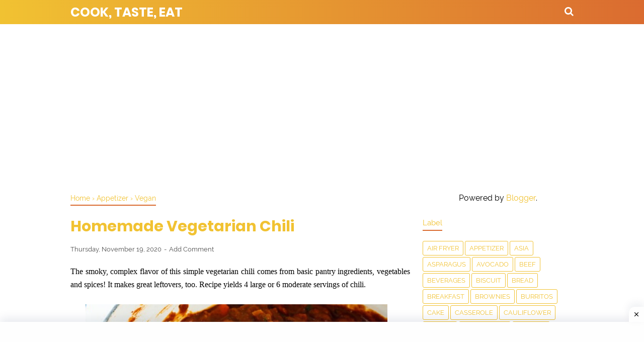

--- FILE ---
content_type: text/html; charset=utf-8
request_url: https://www.google.com/recaptcha/api2/aframe
body_size: 264
content:
<!DOCTYPE HTML><html><head><meta http-equiv="content-type" content="text/html; charset=UTF-8"></head><body><script nonce="dukS3eo4ACD617h9UTO1Vw">/** Anti-fraud and anti-abuse applications only. See google.com/recaptcha */ try{var clients={'sodar':'https://pagead2.googlesyndication.com/pagead/sodar?'};window.addEventListener("message",function(a){try{if(a.source===window.parent){var b=JSON.parse(a.data);var c=clients[b['id']];if(c){var d=document.createElement('img');d.src=c+b['params']+'&rc='+(localStorage.getItem("rc::a")?sessionStorage.getItem("rc::b"):"");window.document.body.appendChild(d);sessionStorage.setItem("rc::e",parseInt(sessionStorage.getItem("rc::e")||0)+1);localStorage.setItem("rc::h",'1768784027777');}}}catch(b){}});window.parent.postMessage("_grecaptcha_ready", "*");}catch(b){}</script></body></html>

--- FILE ---
content_type: text/javascript; charset=UTF-8
request_url: https://www.recipesmama.com/feeds/posts/summary/-/Vegan?alt=json-in-script&orderby=updated&start-index=14&max-results=8&callback=showRelatedPost
body_size: 4857
content:
// API callback
showRelatedPost({"version":"1.0","encoding":"UTF-8","feed":{"xmlns":"http://www.w3.org/2005/Atom","xmlns$openSearch":"http://a9.com/-/spec/opensearchrss/1.0/","xmlns$blogger":"http://schemas.google.com/blogger/2008","xmlns$georss":"http://www.georss.org/georss","xmlns$gd":"http://schemas.google.com/g/2005","xmlns$thr":"http://purl.org/syndication/thread/1.0","id":{"$t":"tag:blogger.com,1999:blog-3027408956127173106"},"updated":{"$t":"2026-01-15T16:08:31.577-08:00"},"category":[{"term":"Dessert"},{"term":"Dinner"},{"term":"Chicken"},{"term":"Breakfast"},{"term":"Appetizer"},{"term":"Cookies"},{"term":"Maindish"},{"term":"Cake"},{"term":"Side Dish"},{"term":"pasta"},{"term":"Salad"},{"term":"Soup"},{"term":"Chocolate"},{"term":"Keto"},{"term":"LowCarb"},{"term":"Vegan"},{"term":"Cheesecake"},{"term":"Bread"},{"term":"Casserole"},{"term":"Pie"},{"term":"snack"},{"term":"Beef"},{"term":"Paleo"},{"term":"Muffins"},{"term":"Pumpkin"},{"term":"Cupcake"},{"term":"Slow Cooker"},{"term":"Shrimp"},{"term":"Beverages"},{"term":"Brownies"},{"term":"Donuts"},{"term":"Strawberry"},{"term":"Instant Pot"},{"term":"Noodle"},{"term":"Cheese"},{"term":"Meal"},{"term":"Tacos"},{"term":"Whole30"},{"term":"Crockpot"},{"term":"Potato"},{"term":"Steak"},{"term":"Turkey"},{"term":"Asia"},{"term":"Cauliflower"},{"term":"Oatmeal"},{"term":"Rice"},{"term":"Avocado"},{"term":"Comfort food"},{"term":"Pancake"},{"term":"smoothies"},{"term":"Biscuit"},{"term":"Ice Cream"},{"term":"Lunch"},{"term":"Pizza"},{"term":"Truffle"},{"term":"salmon"},{"term":"sauce"},{"term":"waffle"},{"term":"Lemonade"},{"term":"Mushroom"},{"term":"Quiche"},{"term":"Sandwich"},{"term":"Stew"},{"term":"asparagus"},{"term":"meatball"},{"term":"Air Fryer"},{"term":"Burritos"},{"term":"French toast"},{"term":"Garlic"},{"term":"Jelly"},{"term":"Lamb"},{"term":"Macaroon"},{"term":"Quesadilla"},{"term":"Rolls"},{"term":"Scones"},{"term":"Tiramisu"},{"term":"churro"},{"term":"dip"},{"term":"dressing"},{"term":"drinks"},{"term":"enchiladas"},{"term":"matcha"},{"term":"s"},{"term":"salsa"},{"term":"scallops"},{"term":"skillet"},{"term":"taquitos"}],"title":{"type":"text","$t":"Cook, Taste, Eat"},"subtitle":{"type":"html","$t":""},"link":[{"rel":"http://schemas.google.com/g/2005#feed","type":"application/atom+xml","href":"https:\/\/www.recipesmama.com\/feeds\/posts\/summary"},{"rel":"self","type":"application/atom+xml","href":"https:\/\/www.blogger.com\/feeds\/3027408956127173106\/posts\/summary\/-\/Vegan?alt=json-in-script\u0026start-index=14\u0026max-results=8\u0026orderby=updated"},{"rel":"alternate","type":"text/html","href":"https:\/\/www.recipesmama.com\/search\/label\/Vegan"},{"rel":"hub","href":"http://pubsubhubbub.appspot.com/"},{"rel":"previous","type":"application/atom+xml","href":"https:\/\/www.blogger.com\/feeds\/3027408956127173106\/posts\/summary\/-\/Vegan\/-\/Vegan?alt=json-in-script\u0026start-index=6\u0026max-results=8\u0026orderby=updated"},{"rel":"next","type":"application/atom+xml","href":"https:\/\/www.blogger.com\/feeds\/3027408956127173106\/posts\/summary\/-\/Vegan\/-\/Vegan?alt=json-in-script\u0026start-index=22\u0026max-results=8\u0026orderby=updated"}],"author":[{"name":{"$t":"Tasya Malik"},"uri":{"$t":"http:\/\/www.blogger.com\/profile\/04119816872733768178"},"email":{"$t":"noreply@blogger.com"},"gd$image":{"rel":"http://schemas.google.com/g/2005#thumbnail","width":"16","height":"16","src":"https:\/\/img1.blogblog.com\/img\/b16-rounded.gif"}}],"generator":{"version":"7.00","uri":"http://www.blogger.com","$t":"Blogger"},"openSearch$totalResults":{"$t":"25"},"openSearch$startIndex":{"$t":"14"},"openSearch$itemsPerPage":{"$t":"8"},"entry":[{"id":{"$t":"tag:blogger.com,1999:blog-3027408956127173106.post-191771304788700641"},"published":{"$t":"2020-11-07T16:47:00.000-08:00"},"updated":{"$t":"2020-11-07T16:47:40.908-08:00"},"category":[{"scheme":"http://www.blogger.com/atom/ns#","term":"Dessert"},{"scheme":"http://www.blogger.com/atom/ns#","term":"snack"},{"scheme":"http://www.blogger.com/atom/ns#","term":"Vegan"}],"title":{"type":"text","$t":"3 Ingredient Homemade Crunch Bars"},"summary":{"type":"text","$t":"3 Ingredient Homemade Crunch Bars (GF, V, DF): a quick and easy gluten free vegan recipe for deliciously crispy homemade crunch bars. Vegan, Gluten Free, Dairy-Free.Serves: 18 barsRecipes by Demeter | Beaming BakerINGREDIENTS1 ½ cups vegan chocolate chips2 teaspoons coconut oil¾ cup vegan gluten free brown rice crisp cerealINSTRUCTIONSLine an 8-inch square baking pan with parchment paper or wax "},"link":[{"rel":"replies","type":"application/atom+xml","href":"https:\/\/www.recipesmama.com\/feeds\/191771304788700641\/comments\/default","title":"Post Comments"},{"rel":"replies","type":"text/html","href":"https:\/\/www.recipesmama.com\/2019\/01\/3-ingredient-homemade-crunch-bars.html#comment-form","title":"0 Comments"},{"rel":"edit","type":"application/atom+xml","href":"https:\/\/www.blogger.com\/feeds\/3027408956127173106\/posts\/default\/191771304788700641"},{"rel":"self","type":"application/atom+xml","href":"https:\/\/www.blogger.com\/feeds\/3027408956127173106\/posts\/default\/191771304788700641"},{"rel":"alternate","type":"text/html","href":"https:\/\/www.recipesmama.com\/2019\/01\/3-ingredient-homemade-crunch-bars.html","title":"3 Ingredient Homemade Crunch Bars"}],"author":[{"name":{"$t":"carla farm"},"uri":{"$t":"http:\/\/www.blogger.com\/profile\/00864339055076938970"},"email":{"$t":"noreply@blogger.com"},"gd$image":{"rel":"http://schemas.google.com/g/2005#thumbnail","width":"16","height":"16","src":"https:\/\/img1.blogblog.com\/img\/b16-rounded.gif"}}],"media$thumbnail":{"xmlns$media":"http://search.yahoo.com/mrss/","url":"https:\/\/blogger.googleusercontent.com\/img\/b\/R29vZ2xl\/AVvXsEiHzJJIVHNHBaqdtpW8JKH7gT-zUUfvJvMdTUgao5z-xY5oVBTypM9uQYsjhMig4GmvJ1sYiKjayOwwjgrE4TNGPtbvRXblKItucWC_bPk0srIRJk3TaypxQ4yv08Z9F5eznkk1aHAlHqJ9\/s72-c\/3+Ingredient+Homemade+Crunch+Bars.jpg","height":"72","width":"72"},"thr$total":{"$t":"0"}},{"id":{"$t":"tag:blogger.com,1999:blog-3027408956127173106.post-1878895316665748065"},"published":{"$t":"2020-11-06T16:29:00.000-08:00"},"updated":{"$t":"2020-11-06T16:29:10.479-08:00"},"category":[{"scheme":"http://www.blogger.com/atom/ns#","term":"Breakfast"},{"scheme":"http://www.blogger.com/atom/ns#","term":"smoothies"},{"scheme":"http://www.blogger.com/atom/ns#","term":"Vegan"}],"title":{"type":"text","$t":"Black Forest Smoothie"},"summary":{"type":"text","$t":"Chocolate and cherries combine to make one deliciously thick and creamy Black Forest Smoothie. It’s vegan, refined sugar-free, loaded with antioxidants, and makes a perfect breakfast or snack!Yields: 1 large smoothieRecipes by Amanda @ Running with SpoonsIngredients1 cup frozen cherries1 - 2 (15 - 30 g) Medjool dates, depending on desired sweetness1\/4 cup (20 g) rolled oats*1 Tbsp (7 g) chia "},"link":[{"rel":"replies","type":"application/atom+xml","href":"https:\/\/www.recipesmama.com\/feeds\/1878895316665748065\/comments\/default","title":"Post Comments"},{"rel":"replies","type":"text/html","href":"https:\/\/www.recipesmama.com\/2019\/01\/black-forest-smoothie.html#comment-form","title":"0 Comments"},{"rel":"edit","type":"application/atom+xml","href":"https:\/\/www.blogger.com\/feeds\/3027408956127173106\/posts\/default\/1878895316665748065"},{"rel":"self","type":"application/atom+xml","href":"https:\/\/www.blogger.com\/feeds\/3027408956127173106\/posts\/default\/1878895316665748065"},{"rel":"alternate","type":"text/html","href":"https:\/\/www.recipesmama.com\/2019\/01\/black-forest-smoothie.html","title":"Black Forest Smoothie"}],"author":[{"name":{"$t":"carla farm"},"uri":{"$t":"http:\/\/www.blogger.com\/profile\/00864339055076938970"},"email":{"$t":"noreply@blogger.com"},"gd$image":{"rel":"http://schemas.google.com/g/2005#thumbnail","width":"16","height":"16","src":"https:\/\/img1.blogblog.com\/img\/b16-rounded.gif"}}],"media$thumbnail":{"xmlns$media":"http://search.yahoo.com/mrss/","url":"https:\/\/blogger.googleusercontent.com\/img\/b\/R29vZ2xl\/AVvXsEi3lHhDNjtuZ-nBeIs3X0DV8qwjvTrr7Rwcmdau5hlPhX5d9Nj5gz-v86vpYx0RLBAsE9BRnX_vQj3-uVHbwGueV6PuxZX77lNzziLlnpmjtH_m_7SZ52kyDBT_nt8NpWKIzwVZ80Rm19UY\/s72-c\/black+forest+smoothie.jpg","height":"72","width":"72"},"thr$total":{"$t":"0"}},{"id":{"$t":"tag:blogger.com,1999:blog-3027408956127173106.post-2628874121059696645"},"published":{"$t":"2020-10-28T17:04:00.008-07:00"},"updated":{"$t":"2020-10-28T17:04:48.641-07:00"},"category":[{"scheme":"http://www.blogger.com/atom/ns#","term":"Cookies"},{"scheme":"http://www.blogger.com/atom/ns#","term":"Dessert"},{"scheme":"http://www.blogger.com/atom/ns#","term":"Paleo"},{"scheme":"http://www.blogger.com/atom/ns#","term":"Vegan"}],"title":{"type":"text","$t":"Gluten-free Lemon Cookies"},"summary":{"type":"text","$t":"Gluten-free lemon cookies that are also vegan, paleo, easy to make and have a delicious frosting!Servings: 9 cookiesRecipes by texanerin.comIngredientsFor the cookies:1\/4 cup (56 grams) refined coconut oil, melted11\/3 cup (80 milliliters) maple syrup (I used the lightest Grade A syrup, which results in no maple taste in the cookies)1 tablespoon lemon zest1 1\/2 teaspoons lemon extract1 1\/3 cups ("},"link":[{"rel":"replies","type":"application/atom+xml","href":"https:\/\/www.recipesmama.com\/feeds\/2628874121059696645\/comments\/default","title":"Post Comments"},{"rel":"replies","type":"text/html","href":"https:\/\/www.recipesmama.com\/2020\/10\/gluten-free-lemon-cookies.html#comment-form","title":"0 Comments"},{"rel":"edit","type":"application/atom+xml","href":"https:\/\/www.blogger.com\/feeds\/3027408956127173106\/posts\/default\/2628874121059696645"},{"rel":"self","type":"application/atom+xml","href":"https:\/\/www.blogger.com\/feeds\/3027408956127173106\/posts\/default\/2628874121059696645"},{"rel":"alternate","type":"text/html","href":"https:\/\/www.recipesmama.com\/2020\/10\/gluten-free-lemon-cookies.html","title":"Gluten-free Lemon Cookies"}],"author":[{"name":{"$t":"carla farm"},"uri":{"$t":"http:\/\/www.blogger.com\/profile\/00864339055076938970"},"email":{"$t":"noreply@blogger.com"},"gd$image":{"rel":"http://schemas.google.com/g/2005#thumbnail","width":"16","height":"16","src":"https:\/\/img1.blogblog.com\/img\/b16-rounded.gif"}}],"media$thumbnail":{"xmlns$media":"http://search.yahoo.com/mrss/","url":"https:\/\/blogger.googleusercontent.com\/img\/b\/R29vZ2xl\/AVvXsEhPklOlPNua3vIzFajK481HE4sJZV5DBcuEQXtC-9yX9HBspEFANnkNgWehuX6NrRAWej3s0E6lWGicp9iMbsK4PmUSQDjMLRlqSt4XYYgfVpUXYpnCNuo1DcJnfChq7193roylLLGt9YbY\/s72-c\/Gluten-free+Lemon+Cookies.jpg","height":"72","width":"72"},"thr$total":{"$t":"0"}},{"id":{"$t":"tag:blogger.com,1999:blog-3027408956127173106.post-6703852247802260868"},"published":{"$t":"2020-09-28T17:08:00.000-07:00"},"updated":{"$t":"2020-09-28T17:08:00.124-07:00"},"category":[{"scheme":"http://www.blogger.com/atom/ns#","term":"Brownies"},{"scheme":"http://www.blogger.com/atom/ns#","term":"Dessert"},{"scheme":"http://www.blogger.com/atom/ns#","term":"Vegan"}],"title":{"type":"text","$t":"Red Velvet Brownies (Vegan)"},"summary":{"type":"text","$t":"These brownies are ridiculously delicious and I promise you would never even know they are vegan. I took a little bit of inspiration from these fudge cookies and used both cocoa powder and chocolate chips to make them a little more decadent.Servings: 12 browniesRecipes by Modern Little VictoriesIngredients2 tbsp flax eggs 2 ground flax seed + 5 tbsp water½ cup vegan buter melted¼ cup dark "},"link":[{"rel":"replies","type":"application/atom+xml","href":"https:\/\/www.recipesmama.com\/feeds\/6703852247802260868\/comments\/default","title":"Post Comments"},{"rel":"replies","type":"text/html","href":"https:\/\/www.recipesmama.com\/2018\/11\/red-velvet-brownies-vegan.html#comment-form","title":"0 Comments"},{"rel":"edit","type":"application/atom+xml","href":"https:\/\/www.blogger.com\/feeds\/3027408956127173106\/posts\/default\/6703852247802260868"},{"rel":"self","type":"application/atom+xml","href":"https:\/\/www.blogger.com\/feeds\/3027408956127173106\/posts\/default\/6703852247802260868"},{"rel":"alternate","type":"text/html","href":"https:\/\/www.recipesmama.com\/2018\/11\/red-velvet-brownies-vegan.html","title":"Red Velvet Brownies (Vegan)"}],"author":[{"name":{"$t":"carla farm"},"uri":{"$t":"http:\/\/www.blogger.com\/profile\/00864339055076938970"},"email":{"$t":"noreply@blogger.com"},"gd$image":{"rel":"http://schemas.google.com/g/2005#thumbnail","width":"16","height":"16","src":"https:\/\/img1.blogblog.com\/img\/b16-rounded.gif"}}],"media$thumbnail":{"xmlns$media":"http://search.yahoo.com/mrss/","url":"https:\/\/blogger.googleusercontent.com\/img\/b\/R29vZ2xl\/AVvXsEjWlLATAqX1fZjUIiYRnKBtvCTdVxBGixffCoTe0cDDd7Kewm4snXwYdrzD1wjJP2SGaCgvnyr1QGhVsMvjscho1N8nWk4ZOkO0aiJodKiKF79-EoxdrhscCPppWMBGlxgnKbTlPQw7TlUa\/s72-c\/Red+Velvet+Brownies.jpg","height":"72","width":"72"},"thr$total":{"$t":"0"}},{"id":{"$t":"tag:blogger.com,1999:blog-3027408956127173106.post-1848640099028631053"},"published":{"$t":"2020-08-09T15:16:00.000-07:00"},"updated":{"$t":"2020-08-08T16:30:06.025-07:00"},"category":[{"scheme":"http://www.blogger.com/atom/ns#","term":"Dessert"},{"scheme":"http://www.blogger.com/atom/ns#","term":"Keto"},{"scheme":"http://www.blogger.com/atom/ns#","term":"LowCarb"},{"scheme":"http://www.blogger.com/atom/ns#","term":"Vegan"}],"title":{"type":"text","$t":"CINNAMON ROLL FAT BOMBS"},"summary":{"type":"text","$t":"\n\n\n\n\n\nThese Cinnamon Roll Fat Bombs are a perfect keto-friendly dessert to curb your sweet tooth! These fat bombs are keto, low-carb, coconut-free, gluten-free, grain-free, vegetarian, refined-sugar-free, include a nut-free substitution, and only 1.4g net carbs!\n\n\n\nYield : 24 fat bombs\n\nAuthor : Sara Nelson\n\n\n\nINGREDIENTS\n\nFat Bomb\n\n\n\n8 oz cream cheese, softened\n1\/2 cup butter, softened\n1\/2 cup "},"link":[{"rel":"replies","type":"application/atom+xml","href":"https:\/\/www.recipesmama.com\/feeds\/1848640099028631053\/comments\/default","title":"Post Comments"},{"rel":"replies","type":"text/html","href":"https:\/\/www.recipesmama.com\/2018\/09\/cinnamon-roll-fat-bombs.html#comment-form","title":"0 Comments"},{"rel":"edit","type":"application/atom+xml","href":"https:\/\/www.blogger.com\/feeds\/3027408956127173106\/posts\/default\/1848640099028631053"},{"rel":"self","type":"application/atom+xml","href":"https:\/\/www.blogger.com\/feeds\/3027408956127173106\/posts\/default\/1848640099028631053"},{"rel":"alternate","type":"text/html","href":"https:\/\/www.recipesmama.com\/2018\/09\/cinnamon-roll-fat-bombs.html","title":"CINNAMON ROLL FAT BOMBS"}],"author":[{"name":{"$t":"carla farm"},"uri":{"$t":"http:\/\/www.blogger.com\/profile\/00864339055076938970"},"email":{"$t":"noreply@blogger.com"},"gd$image":{"rel":"http://schemas.google.com/g/2005#thumbnail","width":"16","height":"16","src":"https:\/\/img1.blogblog.com\/img\/b16-rounded.gif"}}],"media$thumbnail":{"xmlns$media":"http://search.yahoo.com/mrss/","url":"https:\/\/blogger.googleusercontent.com\/img\/b\/R29vZ2xl\/AVvXsEgPzhvFkH8HZOgfsD2iQYxGZyUwMHSLT3KL1wYaNn7X8kqQsKpdVaRAKnFctoZWWOlbPi3aA-pGFl9YcVna9_dsW9lMKCSEnzhzYkeU3bZKpx5acAiV4DMIEa-FU8pMb7w3qB2E91bdpwLG\/s72-c\/CINNAMON+ROLL+FAT+BOMBS.jpg","height":"72","width":"72"},"thr$total":{"$t":"0"}},{"id":{"$t":"tag:blogger.com,1999:blog-3027408956127173106.post-4628284964742309182"},"published":{"$t":"2020-07-30T16:05:00.000-07:00"},"updated":{"$t":"2020-07-29T17:00:19.617-07:00"},"category":[{"scheme":"http://www.blogger.com/atom/ns#","term":"Avocado"},{"scheme":"http://www.blogger.com/atom/ns#","term":"Dessert"},{"scheme":"http://www.blogger.com/atom/ns#","term":"Paleo"},{"scheme":"http://www.blogger.com/atom/ns#","term":"Truffle"},{"scheme":"http://www.blogger.com/atom/ns#","term":"Vegan"}],"title":{"type":"text","$t":"Easy Avocado Truffles"},"summary":{"type":"text","$t":"\n\n\n\n\n\nThese Easy Avocado Truffles are a great way to satisfy your sweet tooth without having to indulge in unhealthy desserts. Plus they’re gluten free, dairy free, paleo, and vegan.\n\n\n\nAuthor: Sharon\n\n\n\nIngredients\n\n\n\n2 ripe avocados\n1 1\/2 C dairy free chocolate chips\n1 tsp vanilla extract\npinch of sea salt\n1\/2 C shredded coconut\n\n\n\n\n\nDirections\n\n\n\nRemove the avocado from the skins and remove "},"link":[{"rel":"replies","type":"application/atom+xml","href":"https:\/\/www.recipesmama.com\/feeds\/4628284964742309182\/comments\/default","title":"Post Comments"},{"rel":"replies","type":"text/html","href":"https:\/\/www.recipesmama.com\/2018\/09\/easy-avocado-truffles.html#comment-form","title":"0 Comments"},{"rel":"edit","type":"application/atom+xml","href":"https:\/\/www.blogger.com\/feeds\/3027408956127173106\/posts\/default\/4628284964742309182"},{"rel":"self","type":"application/atom+xml","href":"https:\/\/www.blogger.com\/feeds\/3027408956127173106\/posts\/default\/4628284964742309182"},{"rel":"alternate","type":"text/html","href":"https:\/\/www.recipesmama.com\/2018\/09\/easy-avocado-truffles.html","title":"Easy Avocado Truffles"}],"author":[{"name":{"$t":"carla farm"},"uri":{"$t":"http:\/\/www.blogger.com\/profile\/00864339055076938970"},"email":{"$t":"noreply@blogger.com"},"gd$image":{"rel":"http://schemas.google.com/g/2005#thumbnail","width":"16","height":"16","src":"https:\/\/img1.blogblog.com\/img\/b16-rounded.gif"}}],"media$thumbnail":{"xmlns$media":"http://search.yahoo.com/mrss/","url":"https:\/\/blogger.googleusercontent.com\/img\/b\/R29vZ2xl\/AVvXsEhffwTUAIlZ4zlsOOOvGAxYqr8h7umMffKbyUqXdxr5ACEACtZ1kW2g5HtN72k0-3iqrgr8ZhzVVbrKTg_hlZfcBaPXKIBY5AlGClJNmnedB7c3edUwZMnpa5GIphBhqthfFiMSmzTPZgce\/s72-c\/Easy+Avocado+Truffles.jpg","height":"72","width":"72"},"thr$total":{"$t":"0"}},{"id":{"$t":"tag:blogger.com,1999:blog-3027408956127173106.post-6197843775775667787"},"published":{"$t":"2020-05-20T18:21:00.000-07:00"},"updated":{"$t":"2020-05-20T18:21:17.859-07:00"},"category":[{"scheme":"http://www.blogger.com/atom/ns#","term":"Dessert"},{"scheme":"http://www.blogger.com/atom/ns#","term":"Oatmeal"},{"scheme":"http://www.blogger.com/atom/ns#","term":"Vegan"}],"title":{"type":"text","$t":"Easy Oatmeal Cups with Almond Butter"},"summary":{"type":"text","$t":"\n\n\n\nEasy Oatmeal Cups with Almond Butter: this 3 ingredient no bake oatmeal cups recipe yields soft \u0026amp; chewy oatmeal cups—the perfect Quick ‘n Easy snack on-the-go! Vegan, Gluten Free.\n\n\n\nServings : 12-23 cups (mine made 17 mini cups)\n\nAuthor\u0026nbsp; \u0026nbsp; : Beaming Baker\n\n\n\nINGREDIENTS\n\n\n\n1 cup unsalted creamy, natural almond butter\n¼ cup + 2 tablespoons pure maple syrup\n1 ¾ cups gluten free "},"link":[{"rel":"replies","type":"application/atom+xml","href":"https:\/\/www.recipesmama.com\/feeds\/6197843775775667787\/comments\/default","title":"Post Comments"},{"rel":"replies","type":"text/html","href":"https:\/\/www.recipesmama.com\/2020\/05\/easy-oatmeal-cups-with-almond-butter.html#comment-form","title":"0 Comments"},{"rel":"edit","type":"application/atom+xml","href":"https:\/\/www.blogger.com\/feeds\/3027408956127173106\/posts\/default\/6197843775775667787"},{"rel":"self","type":"application/atom+xml","href":"https:\/\/www.blogger.com\/feeds\/3027408956127173106\/posts\/default\/6197843775775667787"},{"rel":"alternate","type":"text/html","href":"https:\/\/www.recipesmama.com\/2020\/05\/easy-oatmeal-cups-with-almond-butter.html","title":"Easy Oatmeal Cups with Almond Butter"}],"author":[{"name":{"$t":"carla farm"},"uri":{"$t":"http:\/\/www.blogger.com\/profile\/00864339055076938970"},"email":{"$t":"noreply@blogger.com"},"gd$image":{"rel":"http://schemas.google.com/g/2005#thumbnail","width":"16","height":"16","src":"https:\/\/img1.blogblog.com\/img\/b16-rounded.gif"}}],"media$thumbnail":{"xmlns$media":"http://search.yahoo.com/mrss/","url":"https:\/\/blogger.googleusercontent.com\/img\/b\/R29vZ2xl\/AVvXsEgh1gVHWY1f4lGz0jhLbqry6HdTOi7uPukNtgRGk6ZhSdI9Tn1wd4XOHhPQf3SpPsGDB1jEL29Y0EZJcXfC3txsieK1pAKT4b1ay1wlPb5KEBQif4zhuYGv7ziKNKb7_Tik3xQrySiLC9vi\/s72-c\/3+Ingredient+Easy+Oatmeal+Cups+with+Almond+Butter.jpg","height":"72","width":"72"},"thr$total":{"$t":"0"}},{"id":{"$t":"tag:blogger.com,1999:blog-3027408956127173106.post-1576475473304359800"},"published":{"$t":"2020-05-02T15:44:00.002-07:00"},"updated":{"$t":"2020-05-02T15:44:42.429-07:00"},"category":[{"scheme":"http://www.blogger.com/atom/ns#","term":"Dessert"},{"scheme":"http://www.blogger.com/atom/ns#","term":"Vegan"}],"title":{"type":"text","$t":"VEGAN PEANUT BUTTER MOUSSE"},"summary":{"type":"text","$t":"\n\n\n\nLight, airy, and creamy vegan Peanut Butter Mousse. This fluffy dairy-free dessert literally melts in your mouth. The recipe is easy to make with only 6 simple ingredients, it's gluten-free and can be made nut-free \u0026amp; refined sugar-free.\n\n\n\nServings : 4\n\nAuthor\u0026nbsp; \u0026nbsp; : Michaela Vais\n\n\n\nIngredients\n\n\n\n6 oz (170 g) silken tofu firm, drained (*see notes)\n1 small banana (*see notes)\n1\/2"},"link":[{"rel":"replies","type":"application/atom+xml","href":"https:\/\/www.recipesmama.com\/feeds\/1576475473304359800\/comments\/default","title":"Post Comments"},{"rel":"replies","type":"text/html","href":"https:\/\/www.recipesmama.com\/2020\/05\/vegan-peanut-butter-mousse.html#comment-form","title":"0 Comments"},{"rel":"edit","type":"application/atom+xml","href":"https:\/\/www.blogger.com\/feeds\/3027408956127173106\/posts\/default\/1576475473304359800"},{"rel":"self","type":"application/atom+xml","href":"https:\/\/www.blogger.com\/feeds\/3027408956127173106\/posts\/default\/1576475473304359800"},{"rel":"alternate","type":"text/html","href":"https:\/\/www.recipesmama.com\/2020\/05\/vegan-peanut-butter-mousse.html","title":"VEGAN PEANUT BUTTER MOUSSE"}],"author":[{"name":{"$t":"carla farm"},"uri":{"$t":"http:\/\/www.blogger.com\/profile\/00864339055076938970"},"email":{"$t":"noreply@blogger.com"},"gd$image":{"rel":"http://schemas.google.com/g/2005#thumbnail","width":"16","height":"16","src":"https:\/\/img1.blogblog.com\/img\/b16-rounded.gif"}}],"media$thumbnail":{"xmlns$media":"http://search.yahoo.com/mrss/","url":"https:\/\/blogger.googleusercontent.com\/img\/b\/R29vZ2xl\/AVvXsEg-cMFjINvyzREi2o4sUgMAKfYiRIpdK_9DFOBtSGnQYjc_hv1d3afZfuxtxPeBNlSNVlJ87QFzJgYjSSHMqtv7Adb0Ez23ZgWyxSE7iP6aFl-VUmKCUGH5iT310MzEWNJY9Karey20NZIV\/s72-c\/VEGAN+PEANUT+BUTTER+MOUSSE.jpg","height":"72","width":"72"},"thr$total":{"$t":"0"}}]}});

--- FILE ---
content_type: text/javascript; charset=UTF-8
request_url: https://www.recipesmama.com/feeds/posts/default/-/Vegan?alt=json-in-script&callback=bacajuga&max-results=5
body_size: 8239
content:
// API callback
bacajuga({"version":"1.0","encoding":"UTF-8","feed":{"xmlns":"http://www.w3.org/2005/Atom","xmlns$openSearch":"http://a9.com/-/spec/opensearchrss/1.0/","xmlns$blogger":"http://schemas.google.com/blogger/2008","xmlns$georss":"http://www.georss.org/georss","xmlns$gd":"http://schemas.google.com/g/2005","xmlns$thr":"http://purl.org/syndication/thread/1.0","id":{"$t":"tag:blogger.com,1999:blog-3027408956127173106"},"updated":{"$t":"2026-01-15T16:08:31.577-08:00"},"category":[{"term":"Dessert"},{"term":"Dinner"},{"term":"Chicken"},{"term":"Breakfast"},{"term":"Appetizer"},{"term":"Cookies"},{"term":"Maindish"},{"term":"Cake"},{"term":"Side Dish"},{"term":"pasta"},{"term":"Salad"},{"term":"Soup"},{"term":"Chocolate"},{"term":"Keto"},{"term":"LowCarb"},{"term":"Vegan"},{"term":"Cheesecake"},{"term":"Bread"},{"term":"Casserole"},{"term":"Pie"},{"term":"snack"},{"term":"Beef"},{"term":"Paleo"},{"term":"Muffins"},{"term":"Pumpkin"},{"term":"Cupcake"},{"term":"Slow Cooker"},{"term":"Shrimp"},{"term":"Beverages"},{"term":"Brownies"},{"term":"Donuts"},{"term":"Strawberry"},{"term":"Instant Pot"},{"term":"Noodle"},{"term":"Cheese"},{"term":"Meal"},{"term":"Tacos"},{"term":"Whole30"},{"term":"Crockpot"},{"term":"Potato"},{"term":"Steak"},{"term":"Turkey"},{"term":"Asia"},{"term":"Cauliflower"},{"term":"Oatmeal"},{"term":"Rice"},{"term":"Avocado"},{"term":"Comfort food"},{"term":"Pancake"},{"term":"smoothies"},{"term":"Biscuit"},{"term":"Ice Cream"},{"term":"Lunch"},{"term":"Pizza"},{"term":"Truffle"},{"term":"salmon"},{"term":"sauce"},{"term":"waffle"},{"term":"Lemonade"},{"term":"Mushroom"},{"term":"Quiche"},{"term":"Sandwich"},{"term":"Stew"},{"term":"asparagus"},{"term":"meatball"},{"term":"Air Fryer"},{"term":"Burritos"},{"term":"French toast"},{"term":"Garlic"},{"term":"Jelly"},{"term":"Lamb"},{"term":"Macaroon"},{"term":"Quesadilla"},{"term":"Rolls"},{"term":"Scones"},{"term":"Tiramisu"},{"term":"churro"},{"term":"dip"},{"term":"dressing"},{"term":"drinks"},{"term":"enchiladas"},{"term":"matcha"},{"term":"s"},{"term":"salsa"},{"term":"scallops"},{"term":"skillet"},{"term":"taquitos"}],"title":{"type":"text","$t":"Cook, Taste, Eat"},"subtitle":{"type":"html","$t":""},"link":[{"rel":"http://schemas.google.com/g/2005#feed","type":"application/atom+xml","href":"https:\/\/www.recipesmama.com\/feeds\/posts\/default"},{"rel":"self","type":"application/atom+xml","href":"https:\/\/www.blogger.com\/feeds\/3027408956127173106\/posts\/default\/-\/Vegan?alt=json-in-script\u0026max-results=5"},{"rel":"alternate","type":"text/html","href":"https:\/\/www.recipesmama.com\/search\/label\/Vegan"},{"rel":"hub","href":"http://pubsubhubbub.appspot.com/"},{"rel":"next","type":"application/atom+xml","href":"https:\/\/www.blogger.com\/feeds\/3027408956127173106\/posts\/default\/-\/Vegan\/-\/Vegan?alt=json-in-script\u0026start-index=6\u0026max-results=5"}],"author":[{"name":{"$t":"Tasya Malik"},"uri":{"$t":"http:\/\/www.blogger.com\/profile\/04119816872733768178"},"email":{"$t":"noreply@blogger.com"},"gd$image":{"rel":"http://schemas.google.com/g/2005#thumbnail","width":"16","height":"16","src":"https:\/\/img1.blogblog.com\/img\/b16-rounded.gif"}}],"generator":{"version":"7.00","uri":"http://www.blogger.com","$t":"Blogger"},"openSearch$totalResults":{"$t":"25"},"openSearch$startIndex":{"$t":"1"},"openSearch$itemsPerPage":{"$t":"5"},"entry":[{"id":{"$t":"tag:blogger.com,1999:blog-3027408956127173106.post-1683003307339513526"},"published":{"$t":"2022-05-08T20:15:00.000-07:00"},"updated":{"$t":"2022-05-08T20:15:57.158-07:00"},"category":[{"scheme":"http://www.blogger.com/atom/ns#","term":"Breakfast"},{"scheme":"http://www.blogger.com/atom/ns#","term":"Brownies"},{"scheme":"http://www.blogger.com/atom/ns#","term":"Paleo"},{"scheme":"http://www.blogger.com/atom/ns#","term":"Vegan"}],"title":{"type":"text","$t":"FLOURLESS PUMPKIN BREAKFAST BROWNIES"},"content":{"type":"html","$t":"\u003Cdiv class=\"separator\" style=\"clear: both; text-align: center;\"\u003E\u003Cdiv class=\"separator\" style=\"clear: both; text-align: justify;\"\u003E\u003Cspan style=\"font-family: times;\"\u003EThese healthy flourless pumpkin breakfast brownies are SUPER fudgy and packed with protein- They are totally acceptable to kickstart your day! A one bowl, blender made recipe which is naturally gluten free, vegan, paleo, sugar free, grain free and dairy free!\u0026nbsp;\u003C\/span\u003E\u003C\/div\u003E\u003Cdiv class=\"separator\" style=\"clear: both; text-align: justify;\"\u003E\u003Cspan style=\"font-family: times;\"\u003E\u003Cbr \/\u003E\u003C\/span\u003E\u003C\/div\u003E\u003Cdiv class=\"separator\" style=\"clear: both; text-align: justify;\"\u003E\u003Cdiv class=\"separator\" style=\"clear: both; text-align: center;\"\u003E\u003Ca href=\"https:\/\/blogger.googleusercontent.com\/img\/b\/R29vZ2xl\/AVvXsEiaZMCmSlEE5EN5cOG-qRmGlwUK6NGlknlsM4zPSoTyCw0N92LdD8UVeocTR09fvFQztG5RHsiWj8Cm9DXF8VfObKsrtUutPZSi6IdJYi28H-sk5IFVmTARGEQ1hDy3YMzstLWKHZdJD0yAoWg2T5s07sZHherFuNjojI6tes5sfgez_keKNr4vSJ1jZw\/s1500\/FLOURLESS%20PUMPKIN%20BREAKFAST%20BROWNIES%201.jpg\" imageanchor=\"1\" style=\"margin-left: 1em; margin-right: 1em;\"\u003E\u003Cimg border=\"0\" data-original-height=\"1500\" data-original-width=\"1000\" src=\"https:\/\/blogger.googleusercontent.com\/img\/b\/R29vZ2xl\/AVvXsEiaZMCmSlEE5EN5cOG-qRmGlwUK6NGlknlsM4zPSoTyCw0N92LdD8UVeocTR09fvFQztG5RHsiWj8Cm9DXF8VfObKsrtUutPZSi6IdJYi28H-sk5IFVmTARGEQ1hDy3YMzstLWKHZdJD0yAoWg2T5s07sZHherFuNjojI6tes5sfgez_keKNr4vSJ1jZw\/s16000\/FLOURLESS%20PUMPKIN%20BREAKFAST%20BROWNIES%201.jpg\" \/\u003E\u003C\/a\u003E\u003C\/div\u003E\u003Cbr \/\u003E\u003Cspan style=\"font-family: times;\"\u003E\u003Cdiv class=\"separator\" style=\"clear: both;\"\u003E\u003Cb\u003E\u003Cspan style=\"font-size: large;\"\u003EIngredients\u003C\/span\u003E\u003C\/b\u003E\u003C\/div\u003E\u003Cdiv class=\"separator\" style=\"clear: both;\"\u003E\u003Cul\u003E\u003Cli\u003E1 cup pumpkin puree not pumpkin pie filling\u003C\/li\u003E\u003Cli\u003E1\/2 cup almond butter can sub for any nut\/seed or soy nut butter\u003C\/li\u003E\u003Cli\u003E2 T cocoa powder more = richer taste\u003C\/li\u003E\u003Cli\u003E1-2 scoops of protein powder see shop page for tested options*\u003C\/li\u003E\u003Cli\u003EFrosting of choice see link above for protein packed option, coconut cream ganache and coconut oil frosting\u003C\/li\u003E\u003C\/ul\u003E\u003C\/div\u003E\u003Cdiv class=\"separator\" style=\"clear: both;\"\u003E\u003Cbr \/\u003E\u003C\/div\u003E\u003Cdiv class=\"separator\" style=\"clear: both;\"\u003E\u003Cb\u003E\u003Cspan style=\"font-size: large;\"\u003EInstructions\u003C\/span\u003E\u003C\/b\u003E\u003C\/div\u003E\u003Cdiv class=\"separator\" style=\"clear: both;\"\u003E\u003Col\u003E\u003Cli\u003EPreheat the oven the 180C\/350 F and coat a 8 x8-inch baking tray or small loaf pan with parchment paper\/tin foil and grease lightly.\u003C\/li\u003E\u003Cli\u003EIn a high speed blender or food processor (or even by hand), add your pumpkin, almond butter, stevia and cocoa powder and blend until a thick batter remains.\u003C\/li\u003E\u003Cli\u003EPour the mixture into the greased pan and bake for 15-20 minutes, or until a toothpick comes out just clean from the center.\u003C\/li\u003E\u003Cli\u003ERemove from the oven and allow to cool in the pan completely. For the best texture, refrigerate after it has cooled, as it firms up beautifully.\u003C\/li\u003E\u003Cli\u003EFor the frosting\u003C\/li\u003E\u003Cli\u003EIn a small saucepan, heat your coconut milk. When it starts to bubble, remove from heat.\u003C\/li\u003E\u003Cli\u003EAdd your chocolate chips into the warm milk and whisk until the chocolate chips have melted and combined.\u003C\/li\u003E\u003Cli\u003EPour over your chilled brownies and refrigerate until firm.\u003C\/li\u003E\u003C\/ol\u003E\u003C\/div\u003E\u003Cdiv class=\"separator\" style=\"clear: both;\"\u003E\u003Cbr \/\u003E\u003C\/div\u003E\u003Cdiv class=\"separator\" style=\"clear: both;\"\u003E\u003Cb\u003ENotes\u003C\/b\u003E\u003C\/div\u003E\u003Cdiv class=\"separator\" style=\"clear: both;\"\u003E\u003Cul\u003E\u003Cli\u003EHealthy Flourless Pumpkin Breakfast Brownies (Keto, Vegan, Paleo) should be kept refrigerated and will keep well for up to 2 weeks.\u003C\/li\u003E\u003Cli\u003EBreakfast brownies are freezer friendly and can be stored in the freezer for up to 6 months.\u0026nbsp;\u003C\/li\u003E\u003C\/ul\u003E\u003Cdiv class=\"separator\" style=\"clear: both; text-align: center;\"\u003E\u003Ca href=\"https:\/\/blogger.googleusercontent.com\/img\/b\/R29vZ2xl\/AVvXsEg4iB3EFjeuVYMQMxgczBbp_q83d0OXQfkzpSOxa9bkcavxF8rYlnuHT3j9lwV-MuvcGLQRsmd1TnYmfuF5150gwqek74D8E6wKNr0ecddUeMvj06aKq1s_AI8xzvUO1jzZ-eIyE74MF2dgAVFe7qoTwSCJkcVLcICKCpjFxXPbqOYH1mjxJd8slDGKQw\/s953\/FLOURLESS%20PUMPKIN%20BROWNIE.jpg\" imageanchor=\"1\" style=\"margin-left: 1em; margin-right: 1em;\"\u003E\u003Cimg border=\"0\" data-original-height=\"953\" data-original-width=\"953\" src=\"https:\/\/blogger.googleusercontent.com\/img\/b\/R29vZ2xl\/AVvXsEg4iB3EFjeuVYMQMxgczBbp_q83d0OXQfkzpSOxa9bkcavxF8rYlnuHT3j9lwV-MuvcGLQRsmd1TnYmfuF5150gwqek74D8E6wKNr0ecddUeMvj06aKq1s_AI8xzvUO1jzZ-eIyE74MF2dgAVFe7qoTwSCJkcVLcICKCpjFxXPbqOYH1mjxJd8slDGKQw\/s16000\/FLOURLESS%20PUMPKIN%20BROWNIE.jpg\" \/\u003E\u003C\/a\u003E\u003C\/div\u003E\u003Cspan style=\"font-size: x-small;\"\u003E\u003Cdiv style=\"text-align: right;\"\u003ERecipes Arman\u003C\/div\u003E\u003C\/span\u003E\u003Cdiv\u003E\u003Cbr \/\u003E\u003C\/div\u003E\u003C\/div\u003E\u003C\/span\u003E\u003C\/div\u003E\u003Cdiv\u003E\u003Cbr \/\u003E\u003C\/div\u003E\u003C\/div\u003E\n\u003Cbr \/\u003E\n\u003Cdiv style=\"text-align: justify;\"\u003E\u003Cbr \/\u003E\u003C\/div\u003E\n\u003Cdiv style=\"text-align: justify;\"\u003E\n\u003Cbr \/\u003E\u003C\/div\u003E\n"},"link":[{"rel":"replies","type":"application/atom+xml","href":"https:\/\/www.recipesmama.com\/feeds\/1683003307339513526\/comments\/default","title":"Post Comments"},{"rel":"replies","type":"text/html","href":"https:\/\/www.recipesmama.com\/2018\/09\/healthy-flourless-pumpkin-breakfast.html#comment-form","title":"0 Comments"},{"rel":"edit","type":"application/atom+xml","href":"https:\/\/www.blogger.com\/feeds\/3027408956127173106\/posts\/default\/1683003307339513526"},{"rel":"self","type":"application/atom+xml","href":"https:\/\/www.blogger.com\/feeds\/3027408956127173106\/posts\/default\/1683003307339513526"},{"rel":"alternate","type":"text/html","href":"https:\/\/www.recipesmama.com\/2018\/09\/healthy-flourless-pumpkin-breakfast.html","title":"FLOURLESS PUMPKIN BREAKFAST BROWNIES"}],"author":[{"name":{"$t":"carla farm"},"uri":{"$t":"http:\/\/www.blogger.com\/profile\/00864339055076938970"},"email":{"$t":"noreply@blogger.com"},"gd$image":{"rel":"http://schemas.google.com/g/2005#thumbnail","width":"16","height":"16","src":"https:\/\/img1.blogblog.com\/img\/b16-rounded.gif"}}],"media$thumbnail":{"xmlns$media":"http://search.yahoo.com/mrss/","url":"https:\/\/blogger.googleusercontent.com\/img\/b\/R29vZ2xl\/AVvXsEiaZMCmSlEE5EN5cOG-qRmGlwUK6NGlknlsM4zPSoTyCw0N92LdD8UVeocTR09fvFQztG5RHsiWj8Cm9DXF8VfObKsrtUutPZSi6IdJYi28H-sk5IFVmTARGEQ1hDy3YMzstLWKHZdJD0yAoWg2T5s07sZHherFuNjojI6tes5sfgez_keKNr4vSJ1jZw\/s72-c\/FLOURLESS%20PUMPKIN%20BREAKFAST%20BROWNIES%201.jpg","height":"72","width":"72"},"thr$total":{"$t":"0"}},{"id":{"$t":"tag:blogger.com,1999:blog-3027408956127173106.post-5598696157773718836"},"published":{"$t":"2021-10-31T20:43:00.000-07:00"},"updated":{"$t":"2021-10-31T20:43:28.906-07:00"},"category":[{"scheme":"http://www.blogger.com/atom/ns#","term":"Maindish"},{"scheme":"http://www.blogger.com/atom/ns#","term":"pasta"},{"scheme":"http://www.blogger.com/atom/ns#","term":"Vegan"}],"title":{"type":"text","$t":"HEALTHY ONE-POT ENCHILADA PASTA"},"content":{"type":"html","$t":"\u003Cdiv style=\"text-align: justify;\"\u003E\u003Cspan style=\"font-family: times;\"\u003EThis healthy one-pot enchilada pasta is quick, easy, and ready to rock your plate! Vegetarian + Gluten Free\u003C\/span\u003E\u003C\/div\u003E\u003Cdiv style=\"text-align: justify;\"\u003E\u003Cspan style=\"font-family: times;\"\u003E\u003Cbr \/\u003E\u003C\/span\u003E\u003C\/div\u003E\u003Cdiv style=\"text-align: justify;\"\u003E\u003Cdiv class=\"separator\" style=\"clear: both; text-align: center;\"\u003E\u003Ca href=\"https:\/\/blogger.googleusercontent.com\/img\/a\/AVvXsEgkOmOKWA_irjRVg7TYwh3ziKAi2Y6H3C_T7iKJw34speC9jxL2UwLMC-SasIWfxT6Hw5OQMPr0OJMyDJwAwfsL0EwIkGzkRnz4pA8Xg1I77cA7-41vzsaix5JenkvAA79_8pgf0xIVsITMS631EUogXFLhWqwuZ-6V4Ws59G47icuW5PuWrLVfKYqi7Q=s1500\" imageanchor=\"1\" style=\"margin-left: 1em; margin-right: 1em;\"\u003E\u003Cimg border=\"0\" data-original-height=\"1500\" data-original-width=\"1000\" src=\"https:\/\/blogger.googleusercontent.com\/img\/a\/AVvXsEgkOmOKWA_irjRVg7TYwh3ziKAi2Y6H3C_T7iKJw34speC9jxL2UwLMC-SasIWfxT6Hw5OQMPr0OJMyDJwAwfsL0EwIkGzkRnz4pA8Xg1I77cA7-41vzsaix5JenkvAA79_8pgf0xIVsITMS631EUogXFLhWqwuZ-6V4Ws59G47icuW5PuWrLVfKYqi7Q=s16000\" \/\u003E\u003C\/a\u003E\u003C\/div\u003E\u003Cbr \/\u003E\u003Cspan style=\"font-family: times;\"\u003E\u003Cdiv\u003E\u003Cb\u003E\u003Cspan style=\"font-size: large;\"\u003EIngredients\u003C\/span\u003E\u003C\/b\u003E\u003C\/div\u003E\u003Cdiv\u003E\u003Cul\u003E\u003Cli\u003E8 oz Chickapea Pasta\u003C\/li\u003E\u003Cli\u003E2.5 cups red enchilada sauce (homemade or store-bought)\u003C\/li\u003E\u003Cli\u003E1\/2-1 cup refried beans\u003C\/li\u003E\u003Cli\u003E1 cup crushed tomatoes\u003C\/li\u003E\u003Cli\u003E2 cups vegetable broth\u003C\/li\u003E\u003Cli\u003E1 cup frozen corn (canned works too!) extra if desired\u003C\/li\u003E\u003Cli\u003E1-2 cups black beans to taste (drained + rinsed)\u003C\/li\u003E\u003Cli\u003E1 tsp chili powder\u003C\/li\u003E\u003Cli\u003E1 tsp cumin\u003C\/li\u003E\u003Cli\u003Esalt and pepper to taste\u003C\/li\u003E\u003Cli\u003E4 oz grated cheese (I used sharp cheddar + havarti)\u003C\/li\u003E\u003C\/ul\u003E\u003C\/div\u003E\u003Cdiv\u003E\u003Cb\u003ETOP WITH...\u003C\/b\u003E\u003C\/div\u003E\u003Cdiv\u003E\u003Cul\u003E\u003Cli\u003EPlain Greek Yogurt or Sour Cream\u003C\/li\u003E\u003Cli\u003EFresh Cilantro and\/or Green Onion\u003C\/li\u003E\u003Cli\u003EChopped Tomato\u003C\/li\u003E\u003Cli\u003EFinely Diced Jalapeño\u003C\/li\u003E\u003Cli\u003EServe with lime wedges for a burst of citrus flavor!\u003C\/li\u003E\u003C\/ul\u003E\u003C\/div\u003E\u003Cdiv\u003E\u003Cbr \/\u003E\u003C\/div\u003E\u003Cdiv\u003E\u003Cb\u003E\u003Cspan style=\"font-size: large;\"\u003EInstructions\u003C\/span\u003E\u003C\/b\u003E\u003C\/div\u003E\u003Cdiv\u003E\u003Col\u003E\u003Cli\u003EIf you plan on popping this bad boy in the oven to melt the cheese, use an oven-safe pot\/pan and pre-heat your oven to 350 degrees F. Prefer to stir the cheese into the pasta? Skip ze oven.\u003C\/li\u003E\u003Cli\u003EFirst combine your enchilada sauce and refried beans and whisk together to mix well. This unsuspecting combo amps up the flavor, adds luscious thickness, and boosts the protein\/fiber content of your zest red enchilada sauce.\u003C\/li\u003E\u003Cli\u003EIn a large skillet over high heat, add half of the bean-spiked enchilada sauce, crushed tomatoes, vegetable broth, and chickapea pasta.\u003C\/li\u003E\u003Cli\u003EBring to a boil, then add corn and black beans (as much as you'd like!) and season with chili powder, cumin, salt, and pepper.\u003C\/li\u003E\u003Cli\u003ECover and reduce heat to low\/simmer, allowing the pasta approx. 20 minutes to cook or until your perfect level of al-dente. Stir occasionally to prevent sticking.\u003C\/li\u003E\u003Cli\u003EOnce ready, add any additional enchilada sauce to taste. I like to save some to pour over my pasta when reheating leftovers, as the pasta tends to soak up some of the sauce in the fridge (hello flavor infusion!)\u003C\/li\u003E\u003Cli\u003EAdd your cheese. You can swirl it into the pasta or sprinkle on top and use an oven mit to transfer pot to oven, uncovered, for about 10 minutes or until hot and melty!\u0026nbsp;\u003C\/li\u003E\u003Cli\u003ETop with all your favorite toppings and enjoy! This delish dish tastes great the first day and equally awesome the next.\u003C\/li\u003E\u003C\/ol\u003E\u003C\/div\u003E\u003Cdiv\u003E\u003Cb\u003ERecipe Notes\u003C\/b\u003E\u003C\/div\u003E\u003Cdiv\u003EVegan? Let's do this! To veganize this veg-tastic dish simply omit the cheese and skip any dairy-based toppings entirely! Plant-based shredded cheese makes a lovely addition as does vegan sour cream as a topping if you'd like! You can even add some fresh guacamole on top, YUM!\u003C\/div\u003E\u003Cdiv\u003E\u003Cbr \/\u003E\u003C\/div\u003E\u003Cdiv class=\"separator\" style=\"clear: both; text-align: center;\"\u003E\u003Ca href=\"https:\/\/blogger.googleusercontent.com\/img\/a\/AVvXsEhEG8b8h65dbUHKidNdD68lnD_TyxPmxyYa7w4GY7dq2Zbnt-uVal3BKYT6-23fdRWtPYH8RhehewuUudtvQm6ua2xlyDLQygTRp41rbfUdl2WovptRP2Gi3hffeivgIQqGvG7DH7NgCLmGxDx4j8j14m0rf96QJngZTGMWlFIjaGZw6e7i-tq2e7J1WQ=s1867\" imageanchor=\"1\" style=\"margin-left: 1em; margin-right: 1em;\"\u003E\u003Cimg border=\"0\" data-original-height=\"1867\" data-original-width=\"1240\" src=\"https:\/\/blogger.googleusercontent.com\/img\/a\/AVvXsEhEG8b8h65dbUHKidNdD68lnD_TyxPmxyYa7w4GY7dq2Zbnt-uVal3BKYT6-23fdRWtPYH8RhehewuUudtvQm6ua2xlyDLQygTRp41rbfUdl2WovptRP2Gi3hffeivgIQqGvG7DH7NgCLmGxDx4j8j14m0rf96QJngZTGMWlFIjaGZw6e7i-tq2e7J1WQ=s16000\" \/\u003E\u003C\/a\u003E\u003C\/div\u003E\u003Cspan style=\"font-size: x-small;\"\u003E\u003Cdiv style=\"text-align: right;\"\u003ESource peasandcrayons\u003C\/div\u003E\u003C\/span\u003E\u003Cdiv\u003E\u003Cbr \/\u003E\u003C\/div\u003E\u003Cdiv\u003E\u003Cbr \/\u003E\u003C\/div\u003E\u003C\/span\u003E\u003C\/div\u003E\u003Cdiv style=\"text-align: justify;\"\u003E\u003Cbr \/\u003E\u003C\/div\u003E"},"link":[{"rel":"replies","type":"application/atom+xml","href":"https:\/\/www.recipesmama.com\/feeds\/5598696157773718836\/comments\/default","title":"Post Comments"},{"rel":"replies","type":"text/html","href":"https:\/\/www.recipesmama.com\/2020\/01\/healthy-one-pot-enchilada-pasta.html#comment-form","title":"0 Comments"},{"rel":"edit","type":"application/atom+xml","href":"https:\/\/www.blogger.com\/feeds\/3027408956127173106\/posts\/default\/5598696157773718836"},{"rel":"self","type":"application/atom+xml","href":"https:\/\/www.blogger.com\/feeds\/3027408956127173106\/posts\/default\/5598696157773718836"},{"rel":"alternate","type":"text/html","href":"https:\/\/www.recipesmama.com\/2020\/01\/healthy-one-pot-enchilada-pasta.html","title":"HEALTHY ONE-POT ENCHILADA PASTA"}],"author":[{"name":{"$t":"carla farm"},"uri":{"$t":"http:\/\/www.blogger.com\/profile\/00864339055076938970"},"email":{"$t":"noreply@blogger.com"},"gd$image":{"rel":"http://schemas.google.com/g/2005#thumbnail","width":"16","height":"16","src":"https:\/\/img1.blogblog.com\/img\/b16-rounded.gif"}}],"media$thumbnail":{"xmlns$media":"http://search.yahoo.com/mrss/","url":"https:\/\/blogger.googleusercontent.com\/img\/a\/AVvXsEgkOmOKWA_irjRVg7TYwh3ziKAi2Y6H3C_T7iKJw34speC9jxL2UwLMC-SasIWfxT6Hw5OQMPr0OJMyDJwAwfsL0EwIkGzkRnz4pA8Xg1I77cA7-41vzsaix5JenkvAA79_8pgf0xIVsITMS631EUogXFLhWqwuZ-6V4Ws59G47icuW5PuWrLVfKYqi7Q=s72-c","height":"72","width":"72"},"thr$total":{"$t":"0"}},{"id":{"$t":"tag:blogger.com,1999:blog-3027408956127173106.post-6058258909266900482"},"published":{"$t":"2021-03-18T04:52:00.000-07:00"},"updated":{"$t":"2021-03-18T04:52:21.432-07:00"},"category":[{"scheme":"http://www.blogger.com/atom/ns#","term":"Dinner"},{"scheme":"http://www.blogger.com/atom/ns#","term":"Potato"},{"scheme":"http://www.blogger.com/atom/ns#","term":"Side Dish"},{"scheme":"http://www.blogger.com/atom/ns#","term":"Vegan"}],"title":{"type":"text","$t":"VEGAN MASHED POTATOES WITH GARLICKY KALE"},"content":{"type":"html","$t":"\u003Cdiv class=\"separator\" style=\"clear: both; text-align: center;\"\u003E\u003Cdiv class=\"separator\" style=\"clear: both; text-align: justify;\"\u003E\u003Cspan style=\"font-family: times;\"\u003EMake these creamy, delicious Vegan Mashed Potatoes for your next dinner party! Garlicky kale packs serious nutrition into this comforting side dish.\u003C\/span\u003E\u003C\/div\u003E\u003Cdiv class=\"separator\" style=\"clear: both; text-align: justify;\"\u003E\u003Cspan style=\"font-family: times;\"\u003E\u003Cbr \/\u003E\u003C\/span\u003E\u003C\/div\u003E\u003Cdiv class=\"separator\" style=\"clear: both; text-align: justify;\"\u003E\u003Cdiv class=\"separator\" style=\"clear: both; text-align: center;\"\u003E\u003Ca href=\"https:\/\/blogger.googleusercontent.com\/img\/b\/R29vZ2xl\/AVvXsEj9fGx0s8Uii6ACv1CYjkgzJ-EdyVFVWFH3quBlddHHufOVVfymqcMvfY-1JAZqxPjEHU_Jm-PrZd91oTI4BqHesG3DdeML8Wm-_ynSBQRC5JaOCFh_FWbeWmjVtxrQutWsDDbUldsYtbwA\/s1470\/VEGAN+MASHED+POTATOES+WITH+GARLICKY+KALE.jpeg\" imageanchor=\"1\" style=\"margin-left: 1em; margin-right: 1em;\"\u003E\u003Cimg border=\"0\" data-original-height=\"1470\" data-original-width=\"735\" src=\"https:\/\/blogger.googleusercontent.com\/img\/b\/R29vZ2xl\/AVvXsEj9fGx0s8Uii6ACv1CYjkgzJ-EdyVFVWFH3quBlddHHufOVVfymqcMvfY-1JAZqxPjEHU_Jm-PrZd91oTI4BqHesG3DdeML8Wm-_ynSBQRC5JaOCFh_FWbeWmjVtxrQutWsDDbUldsYtbwA\/s16000\/VEGAN+MASHED+POTATOES+WITH+GARLICKY+KALE.jpeg\" \/\u003E\u003C\/a\u003E\u003C\/div\u003E\u003Cdiv class=\"separator\" style=\"clear: both; text-align: justify;\"\u003E\u003Cbr \/\u003E\u003C\/div\u003E\u003Cdiv class=\"separator\" style=\"clear: both;\"\u003E\u003Cspan style=\"font-family: times; font-size: large;\"\u003E\u003Cb\u003EINGREDIENTS\u003C\/b\u003E\u003C\/span\u003E\u003C\/div\u003E\u003Cdiv class=\"separator\" style=\"clear: both;\"\u003E\u003Cul\u003E\u003Cli\u003E\u003Cspan style=\"font-family: times;\"\u003E3 pounds Yukon Gold potatoes\u003C\/span\u003E\u003C\/li\u003E\u003Cli\u003E\u003Cspan style=\"font-family: times;\"\u003E1\/2 tablespoon + 2 tablespoons olive oil\u003C\/span\u003E\u003C\/li\u003E\u003Cli\u003E\u003Cspan style=\"font-family: times;\"\u003E3 cloves of garlic, minced, or 1 1\/2 teaspoons minced garlic\u003C\/span\u003E\u003C\/li\u003E\u003Cli\u003E\u003Cspan style=\"font-family: times;\"\u003E2 cups kale, stems removed, chopped, and packed tightly\u003C\/span\u003E\u003C\/li\u003E\u003Cli\u003E\u003Cspan style=\"font-family: times;\"\u003E1 1\/2 teaspoons salt\u003C\/span\u003E\u003C\/li\u003E\u003Cli\u003E\u003Cspan style=\"font-family: times;\"\u003E1\/2 teaspoon pepper\u003C\/span\u003E\u003C\/li\u003E\u003C\/ul\u003E\u003C\/div\u003E\u003Cdiv class=\"separator\" style=\"clear: both;\"\u003E\u003Cspan style=\"font-family: times;\"\u003E\u003Cbr \/\u003E\u003C\/span\u003E\u003C\/div\u003E\u003Cdiv class=\"separator\" style=\"clear: both;\"\u003E\u003Cspan style=\"font-family: times; font-size: large;\"\u003E\u003Cb\u003EINSTRUCTIONS\u003C\/b\u003E\u003C\/span\u003E\u003C\/div\u003E\u003Cdiv class=\"separator\" style=\"clear: both;\"\u003E\u003Col\u003E\u003Cli\u003E\u003Cspan style=\"font-family: times;\"\u003EBring a large pot of water to a boil.\u003C\/span\u003E\u003C\/li\u003E\u003Cli\u003E\u003Cspan style=\"font-family: times;\"\u003EWash potatoes. If they are large, cut in half; place in the pot. Let the water return to a boil; cook the potatoes until fork tender, about 20-25 minutes.\u003C\/span\u003E\u003C\/li\u003E\u003Cli\u003E\u003Cspan style=\"font-family: times;\"\u003EMeanwhile, in a skillet over medium heat, place 1\/2 tablespoon oil. When hot, add garlic; cook for about 1-2 minutes until fragrant, making sure not to burn it.\u003C\/span\u003E\u003C\/li\u003E\u003Cli\u003E\u003Cspan style=\"font-family: times;\"\u003EAdd the kale to the skillet; stir. Saute until the kale is wilted. Remove from heat.\u003C\/span\u003E\u003C\/li\u003E\u003Cli\u003E\u003Cspan style=\"font-family: times;\"\u003EWhen the potatoes are tender, drain the pot. Place the potatoes in a large bowl. You can either use a stand mixer or a potato masher at this point, or you can place the potatoes in a food processor. Either way, mash or cream the potatoes to your desired consistency.\u003C\/span\u003E\u003C\/li\u003E\u003Cli\u003E\u003Cspan style=\"font-family: times;\"\u003EAdd 2 tablespoons oil, kale, salt, and pepper; stir until fully combined.\u003C\/span\u003E\u003C\/li\u003E\u003C\/ol\u003E\u003Cdiv\u003E\u003Cdiv class=\"separator\" style=\"clear: both; text-align: center;\"\u003E\u003Ca href=\"https:\/\/blogger.googleusercontent.com\/img\/b\/R29vZ2xl\/AVvXsEgSG56qoeLMtutUt9axCA9hn_wtJBAFvZwbTRBAW4Pg__tg-EjPYx3uvDQaCNQYF2_DHodSCtIBTxTsPCk5IKJmuZiRCVpFWQ3dVMn4tjkLKuIn8aPIrK4YnWKD62ytpJqNACxG_EptcqIN\/s1016\/Vegan_Mashed_potatoes_garlic_kale_5_edit.jpg\" imageanchor=\"1\" style=\"margin-left: 1em; margin-right: 1em;\"\u003E\u003Cimg border=\"0\" data-original-height=\"1016\" data-original-width=\"680\" src=\"https:\/\/blogger.googleusercontent.com\/img\/b\/R29vZ2xl\/AVvXsEgSG56qoeLMtutUt9axCA9hn_wtJBAFvZwbTRBAW4Pg__tg-EjPYx3uvDQaCNQYF2_DHodSCtIBTxTsPCk5IKJmuZiRCVpFWQ3dVMn4tjkLKuIn8aPIrK4YnWKD62ytpJqNACxG_EptcqIN\/s16000\/Vegan_Mashed_potatoes_garlic_kale_5_edit.jpg\" \/\u003E\u003C\/a\u003E\u003C\/div\u003E\u003Cspan style=\"font-family: times;\"\u003E\u003Cdiv style=\"text-align: right;\"\u003E\u003Cspan style=\"font-size: x-small;\"\u003ESource emilieeats\u003C\/span\u003E\u003C\/div\u003E\u003C\/span\u003E\u003Cspan style=\"font-family: times;\"\u003E\u003Cbr \/\u003E\u003C\/span\u003E\u003C\/div\u003E\u003C\/div\u003E\u003Cspan style=\"font-family: times;\"\u003E\u003Cbr \/\u003E\u003C\/span\u003E\u003C\/div\u003E\u003Cdiv\u003E\u003Cbr \/\u003E\u003C\/div\u003E\u003C\/div\u003E\n\u003Cbr \/\u003E\n\u003Cdiv style=\"text-align: justify;\"\u003E\u003Cbr \/\u003E\u003C\/div\u003E"},"link":[{"rel":"replies","type":"application/atom+xml","href":"https:\/\/www.recipesmama.com\/feeds\/6058258909266900482\/comments\/default","title":"Post Comments"},{"rel":"replies","type":"text/html","href":"https:\/\/www.recipesmama.com\/2019\/07\/vegan-mashed-potatoes-with-garlicky-kale.html#comment-form","title":"0 Comments"},{"rel":"edit","type":"application/atom+xml","href":"https:\/\/www.blogger.com\/feeds\/3027408956127173106\/posts\/default\/6058258909266900482"},{"rel":"self","type":"application/atom+xml","href":"https:\/\/www.blogger.com\/feeds\/3027408956127173106\/posts\/default\/6058258909266900482"},{"rel":"alternate","type":"text/html","href":"https:\/\/www.recipesmama.com\/2019\/07\/vegan-mashed-potatoes-with-garlicky-kale.html","title":"VEGAN MASHED POTATOES WITH GARLICKY KALE"}],"author":[{"name":{"$t":"carla farm"},"uri":{"$t":"http:\/\/www.blogger.com\/profile\/00864339055076938970"},"email":{"$t":"noreply@blogger.com"},"gd$image":{"rel":"http://schemas.google.com/g/2005#thumbnail","width":"16","height":"16","src":"https:\/\/img1.blogblog.com\/img\/b16-rounded.gif"}}],"media$thumbnail":{"xmlns$media":"http://search.yahoo.com/mrss/","url":"https:\/\/blogger.googleusercontent.com\/img\/b\/R29vZ2xl\/AVvXsEj9fGx0s8Uii6ACv1CYjkgzJ-EdyVFVWFH3quBlddHHufOVVfymqcMvfY-1JAZqxPjEHU_Jm-PrZd91oTI4BqHesG3DdeML8Wm-_ynSBQRC5JaOCFh_FWbeWmjVtxrQutWsDDbUldsYtbwA\/s72-c\/VEGAN+MASHED+POTATOES+WITH+GARLICKY+KALE.jpeg","height":"72","width":"72"},"thr$total":{"$t":"0"}},{"id":{"$t":"tag:blogger.com,1999:blog-3027408956127173106.post-1178620644024402828"},"published":{"$t":"2020-12-18T16:52:00.000-08:00"},"updated":{"$t":"2020-12-18T16:52:35.198-08:00"},"category":[{"scheme":"http://www.blogger.com/atom/ns#","term":"Dinner"},{"scheme":"http://www.blogger.com/atom/ns#","term":"pasta"},{"scheme":"http://www.blogger.com/atom/ns#","term":"Vegan"}],"title":{"type":"text","$t":"VEGAN ONE POT PASTA WITH SPINACH AND TOMATOES"},"content":{"type":"html","$t":"\u003Cdiv class=\"separator\" style=\"clear: both; text-align: center;\"\u003E\u003Cdiv class=\"separator\" style=\"clear: both; text-align: justify;\"\u003E\u003Cspan style=\"font-family: times;\"\u003EThis vegan one pot pasta with spinach and tomatoes is super easy to make, incredibly healthy, packed with flavor, and SO delicious!! It's one of my favorite meals for busy weeknights.\u003C\/span\u003E\u003C\/div\u003E\u003Cdiv class=\"separator\" style=\"clear: both; text-align: justify;\"\u003E\u003Cspan style=\"font-family: times;\"\u003E\u003Cbr \/\u003E\u003C\/span\u003E\u003C\/div\u003E\u003Cdiv class=\"separator\" style=\"clear: both; text-align: justify;\"\u003E\u003Cdiv class=\"separator\" style=\"clear: both; text-align: center;\"\u003E\u003Ca href=\"https:\/\/blogger.googleusercontent.com\/img\/b\/R29vZ2xl\/AVvXsEjmYCqaaVgIQLbLeCdHI6ev9QyvKzyWI6SzNfKrvUw5Bx7gJhBGdIdaw0jKiDMQodbTEcIjxPBILN_gyQNmxEBFwtg6r2Lvv6lQx9dUYgnykAShD9cOfhyB1rbR7S_HYj9U5V3FLjw-fdgY\/s1200\/VEGAN+ONE+POT+PASTA+WITH+SPINACH+AND+TOMATOES.jpg\" imageanchor=\"1\" style=\"margin-left: 1em; margin-right: 1em;\"\u003E\u003Cimg border=\"0\" data-original-height=\"1200\" data-original-width=\"600\" src=\"https:\/\/blogger.googleusercontent.com\/img\/b\/R29vZ2xl\/AVvXsEjmYCqaaVgIQLbLeCdHI6ev9QyvKzyWI6SzNfKrvUw5Bx7gJhBGdIdaw0jKiDMQodbTEcIjxPBILN_gyQNmxEBFwtg6r2Lvv6lQx9dUYgnykAShD9cOfhyB1rbR7S_HYj9U5V3FLjw-fdgY\/s16000\/VEGAN+ONE+POT+PASTA+WITH+SPINACH+AND+TOMATOES.jpg\" \/\u003E\u003C\/a\u003E\u003C\/div\u003E\u003Cdiv class=\"separator\" style=\"clear: both; text-align: justify;\"\u003E\u003Cbr \/\u003E\u003C\/div\u003E\u003Cdiv class=\"separator\" style=\"clear: both;\"\u003E\u003Cspan style=\"font-family: times;\"\u003EServings: 3 servings\u003C\/span\u003E\u003C\/div\u003E\u003Cdiv class=\"separator\" style=\"clear: both;\"\u003E\u003Cspan style=\"font-family: times;\"\u003E\u003Cbr \/\u003E\u003C\/span\u003E\u003C\/div\u003E\u003Cdiv class=\"separator\" style=\"clear: both;\"\u003E\u003Cdiv class=\"separator\" style=\"clear: both; text-align: center;\"\u003E\u003Ca href=\"https:\/\/blogger.googleusercontent.com\/img\/b\/R29vZ2xl\/AVvXsEhqjL5YUg90NIOzttutQBuN2L04ZeqbR9r2KzoI2m-qAXOmflcXlpBifaGgJgP2Vlmyos0yFhYQDemK81JGU1bj4Fyak-DJucqqiJoRE0pHB2tjI1pVdfz6UfqFdBlm9ltqBiJy_aI1JWH8\/s1171\/VEGAN+ONE+POT+PASTA+WITH+SPINACH+AND+TOMATOES+2.jpg\" imageanchor=\"1\" style=\"margin-left: 1em; margin-right: 1em;\"\u003E\u003Cimg border=\"0\" data-original-height=\"1171\" data-original-width=\"682\" src=\"https:\/\/blogger.googleusercontent.com\/img\/b\/R29vZ2xl\/AVvXsEhqjL5YUg90NIOzttutQBuN2L04ZeqbR9r2KzoI2m-qAXOmflcXlpBifaGgJgP2Vlmyos0yFhYQDemK81JGU1bj4Fyak-DJucqqiJoRE0pHB2tjI1pVdfz6UfqFdBlm9ltqBiJy_aI1JWH8\/s16000\/VEGAN+ONE+POT+PASTA+WITH+SPINACH+AND+TOMATOES+2.jpg\" \/\u003E\u003C\/a\u003E\u003C\/div\u003E\u003Cdiv class=\"separator\" style=\"clear: both;\"\u003E\u003Cbr \/\u003E\u003C\/div\u003E\u003Cdiv class=\"separator\" style=\"clear: both;\"\u003E\u003Cspan style=\"font-family: times; font-size: large;\"\u003E\u003Cb\u003EIngredients\u003C\/b\u003E\u003C\/span\u003E\u003C\/div\u003E\u003Cdiv class=\"separator\" style=\"clear: both;\"\u003E\u003Cul\u003E\u003Cli\u003E\u003Cspan style=\"font-family: times;\"\u003E1 onion, chopped\u003C\/span\u003E\u003C\/li\u003E\u003Cli\u003E\u003Cspan style=\"font-family: times;\"\u003E2 cloves of garlic, minced\u003C\/span\u003E\u003C\/li\u003E\u003Cli\u003E\u003Cspan style=\"font-family: times;\"\u003E4 cups uncooked rigatoni\u003C\/span\u003E\u003C\/li\u003E\u003Cli\u003E\u003Cspan style=\"font-family: times;\"\u003E2 teaspoons red curry paste (make sure it's vegan)\u003C\/span\u003E\u003C\/li\u003E\u003Cli\u003E\u003Cspan style=\"font-family: times;\"\u003E1 1\/2 teaspoons curry powder\u003C\/span\u003E\u003C\/li\u003E\u003Cli\u003E\u003Cspan style=\"font-family: times;\"\u003E3 cups canned diced tomatoes\u003C\/span\u003E\u003C\/li\u003E\u003Cli\u003E\u003Cspan style=\"font-family: times;\"\u003E1 cup canned full fat coconut milk\u003C\/span\u003E\u003C\/li\u003E\u003Cli\u003E\u003Cspan style=\"font-family: times;\"\u003E2 cups cherry tomatoes, halved\u003C\/span\u003E\u003C\/li\u003E\u003Cli\u003E\u003Cspan style=\"font-family: times;\"\u003E3 handful fresh spinach\u003C\/span\u003E\u003C\/li\u003E\u003Cli\u003E\u003Cspan style=\"font-family: times;\"\u003Eblack pepper, to taste\u003C\/span\u003E\u003C\/li\u003E\u003Cli\u003E\u003Cspan style=\"font-family: times;\"\u003Esalt, to taste\u003C\/span\u003E\u003C\/li\u003E\u003C\/ul\u003E\u003C\/div\u003E\u003Cdiv class=\"separator\" style=\"clear: both;\"\u003E\u003Cspan style=\"font-family: times;\"\u003E\u003Cbr \/\u003E\u003C\/span\u003E\u003C\/div\u003E\u003Cdiv class=\"separator\" style=\"clear: both;\"\u003E\u003Cspan style=\"font-family: times; font-size: large;\"\u003E\u003Cb\u003EInstructions\u003C\/b\u003E\u003C\/span\u003E\u003C\/div\u003E\u003Cdiv class=\"separator\" style=\"clear: both;\"\u003E\u003Col\u003E\u003Cli\u003E\u003Cspan style=\"font-family: times;\"\u003EHeat some oil in a large pot and sauté the onion for about 2-3 minutes. Then add the garlic and cook for one more minute.\u003C\/span\u003E\u003C\/li\u003E\u003Cli\u003E\u003Cspan style=\"font-family: times;\"\u003EThen add the remaining ingredients except for the fresh spinach and cherry tomatoes.\u003C\/span\u003E\u003C\/li\u003E\u003Cli\u003E\u003Cspan style=\"font-family: times;\"\u003ECook for about 13 minutes, then add the cherry tomatoes and the spinach and cook for two more minutes. Season with salt and black pepper. Enjoy!\u003C\/span\u003E\u003C\/li\u003E\u003C\/ol\u003E\u003C\/div\u003E\u003Cdiv class=\"separator\" style=\"clear: both;\"\u003E\u003Cspan style=\"font-family: times;\"\u003E\u003Cbr \/\u003E\u003C\/span\u003E\u003C\/div\u003E\u003Cdiv class=\"separator\" style=\"clear: both; text-align: right;\"\u003E\u003Cspan style=\"font-family: times; font-size: x-small;\"\u003ERecipes by \u003Ca href=\"https:\/\/veganheaven.org\/recipe\/vegan-one-pot-pasta-spinach-tomatoes\/\" target=\"_blank\"\u003Eveganheaven.org\u003C\/a\u003E\u003C\/span\u003E\u003C\/div\u003E\u003Cspan style=\"font-family: times;\"\u003E\u003Cbr \/\u003E\u003C\/span\u003E\u003C\/div\u003E\u003Cdiv\u003E\u003Cbr \/\u003E\u003C\/div\u003E\u003Cspan style=\"font-family: times;\"\u003E\u003Cbr \/\u003E\u003C\/span\u003E\u003C\/div\u003E\u003Cdiv\u003E\u003Cbr \/\u003E\u003C\/div\u003E\u003C\/div\u003E\n\u003Cbr \/\u003E\n\u003Cdiv style=\"text-align: justify;\"\u003E\u003Cbr \/\u003E\u003C\/div\u003E\n"},"link":[{"rel":"replies","type":"application/atom+xml","href":"https:\/\/www.recipesmama.com\/feeds\/1178620644024402828\/comments\/default","title":"Post Comments"},{"rel":"replies","type":"text/html","href":"https:\/\/www.recipesmama.com\/2019\/05\/vegan-one-pot-pasta-with-spinach-and.html#comment-form","title":"0 Comments"},{"rel":"edit","type":"application/atom+xml","href":"https:\/\/www.blogger.com\/feeds\/3027408956127173106\/posts\/default\/1178620644024402828"},{"rel":"self","type":"application/atom+xml","href":"https:\/\/www.blogger.com\/feeds\/3027408956127173106\/posts\/default\/1178620644024402828"},{"rel":"alternate","type":"text/html","href":"https:\/\/www.recipesmama.com\/2019\/05\/vegan-one-pot-pasta-with-spinach-and.html","title":"VEGAN ONE POT PASTA WITH SPINACH AND TOMATOES"}],"author":[{"name":{"$t":"carla farm"},"uri":{"$t":"http:\/\/www.blogger.com\/profile\/00864339055076938970"},"email":{"$t":"noreply@blogger.com"},"gd$image":{"rel":"http://schemas.google.com/g/2005#thumbnail","width":"16","height":"16","src":"https:\/\/img1.blogblog.com\/img\/b16-rounded.gif"}}],"media$thumbnail":{"xmlns$media":"http://search.yahoo.com/mrss/","url":"https:\/\/blogger.googleusercontent.com\/img\/b\/R29vZ2xl\/AVvXsEjmYCqaaVgIQLbLeCdHI6ev9QyvKzyWI6SzNfKrvUw5Bx7gJhBGdIdaw0jKiDMQodbTEcIjxPBILN_gyQNmxEBFwtg6r2Lvv6lQx9dUYgnykAShD9cOfhyB1rbR7S_HYj9U5V3FLjw-fdgY\/s72-c\/VEGAN+ONE+POT+PASTA+WITH+SPINACH+AND+TOMATOES.jpg","height":"72","width":"72"},"thr$total":{"$t":"0"}},{"id":{"$t":"tag:blogger.com,1999:blog-3027408956127173106.post-2432925449402239556"},"published":{"$t":"2020-12-16T16:54:00.000-08:00"},"updated":{"$t":"2020-12-16T16:54:55.800-08:00"},"category":[{"scheme":"http://www.blogger.com/atom/ns#","term":"Cookies"},{"scheme":"http://www.blogger.com/atom/ns#","term":"Dessert"},{"scheme":"http://www.blogger.com/atom/ns#","term":"Vegan"}],"title":{"type":"text","$t":"3 Ingredient No Bake Peanut Butter Oatmeal Cookies"},"content":{"type":"html","$t":"\u003Cdiv class=\"separator\" style=\"clear: both; text-align: center;\"\u003E\u003Cdiv class=\"separator\" style=\"clear: both; text-align: justify;\"\u003E\u003Cspan style=\"font-family: times;\"\u003E3 Ingredient No Bake Peanut Butter Oatmeal Cookies (V, GF, DF): a one bowl recipe for deliciously soft and chewy peanut butter cookies bursting with oats. Vegan, Gluten-Free, Protein-Packed.\u003C\/span\u003E\u003C\/div\u003E\u003Cdiv class=\"separator\" style=\"clear: both; text-align: justify;\"\u003E\u003Cspan style=\"font-family: times;\"\u003E\u003Cbr \/\u003E\u003C\/span\u003E\u003C\/div\u003E\u003Cdiv class=\"separator\" style=\"clear: both; text-align: justify;\"\u003E\u003Cdiv class=\"separator\" style=\"clear: both; text-align: center;\"\u003E\u003Ca href=\"https:\/\/blogger.googleusercontent.com\/img\/b\/R29vZ2xl\/AVvXsEhhQCUd-9ri0Dob4HQH29vXn86PWd5xcSWmkxNYOOOTWBwG_SjGacn787bpLr1xwwU7mB-tc-gKOZbbmoi9lvUbksbB-I1UbaFY6RXhiA552SGpwzkQKyuAsHKzs60rWv3G9OCpKKzlyj0q\/s1200\/3+Ingredient+No+Bake+Peanut+Butter+Oatmeal+Cookies.jpg\" imageanchor=\"1\" style=\"margin-left: 1em; margin-right: 1em;\"\u003E\u003Cimg border=\"0\" data-original-height=\"1200\" data-original-width=\"600\" src=\"https:\/\/blogger.googleusercontent.com\/img\/b\/R29vZ2xl\/AVvXsEhhQCUd-9ri0Dob4HQH29vXn86PWd5xcSWmkxNYOOOTWBwG_SjGacn787bpLr1xwwU7mB-tc-gKOZbbmoi9lvUbksbB-I1UbaFY6RXhiA552SGpwzkQKyuAsHKzs60rWv3G9OCpKKzlyj0q\/s16000\/3+Ingredient+No+Bake+Peanut+Butter+Oatmeal+Cookies.jpg\" \/\u003E\u003C\/a\u003E\u003C\/div\u003E\u003Cbr \/\u003E\u003Cspan style=\"font-family: times;\"\u003EYield : 16-22 cookies\u003C\/span\u003E\u003C\/div\u003E\u003Cdiv class=\"separator\" style=\"clear: both; text-align: justify;\"\u003E\u003Cspan style=\"font-family: times;\"\u003E\u003Cbr \/\u003E\u003C\/span\u003E\u003C\/div\u003E\u003Cdiv class=\"separator\" style=\"clear: both; text-align: justify;\"\u003E\u003Cdiv class=\"separator\" style=\"clear: both; text-align: center;\"\u003E\u003Ca href=\"https:\/\/blogger.googleusercontent.com\/img\/b\/R29vZ2xl\/AVvXsEjXj6riXXIKwvbRdr9VSY9DIJzII3clt4klV82uoAkHg81kc6ZEpGAgzmZBdSGMHovoTkAW4q2n9m0BMV66zXfhGZJO1SpqlY9f7SKhq74scb8C1bxeqm373IrRfW9hcBLUgClEWz7rAr8S\/s2048\/3+Ingredient+No+Bake+Peanut+Butter+Oatmeal+Cookies+2.jpg\" imageanchor=\"1\" style=\"margin-left: 1em; margin-right: 1em;\"\u003E\u003Cimg border=\"0\" data-original-height=\"2048\" data-original-width=\"1258\" src=\"https:\/\/blogger.googleusercontent.com\/img\/b\/R29vZ2xl\/AVvXsEjXj6riXXIKwvbRdr9VSY9DIJzII3clt4klV82uoAkHg81kc6ZEpGAgzmZBdSGMHovoTkAW4q2n9m0BMV66zXfhGZJO1SpqlY9f7SKhq74scb8C1bxeqm373IrRfW9hcBLUgClEWz7rAr8S\/s16000\/3+Ingredient+No+Bake+Peanut+Butter+Oatmeal+Cookies+2.jpg\" \/\u003E\u003C\/a\u003E\u003C\/div\u003E\u003Cdiv class=\"separator\" style=\"clear: both; text-align: justify;\"\u003E\u003Cbr \/\u003E\u003C\/div\u003E\u003Cdiv class=\"separator\" style=\"clear: both;\"\u003E\u003Cspan style=\"font-family: times; font-size: large;\"\u003E\u003Cb\u003EINGREDIENTS\u003C\/b\u003E\u003C\/span\u003E\u003C\/div\u003E\u003Cdiv class=\"separator\" style=\"clear: both;\"\u003E\u003Cul\u003E\u003Cli\u003E\u003Cspan style=\"font-family: times;\"\u003E1 cup natural, unsalted creamy peanut butter\u003C\/span\u003E\u003C\/li\u003E\u003Cli\u003E\u003Cspan style=\"font-family: times;\"\u003E½ cup pure maple syrup\u003C\/span\u003E\u003C\/li\u003E\u003Cli\u003E\u003Cspan style=\"font-family: times;\"\u003E2 cups gluten free rolled oats\u003C\/span\u003E\u003C\/li\u003E\u003C\/ul\u003E\u003C\/div\u003E\u003Cdiv class=\"separator\" style=\"clear: both;\"\u003E\u003Cspan style=\"font-family: times;\"\u003E\u003Cbr \/\u003E\u003C\/span\u003E\u003C\/div\u003E\u003Cdiv class=\"separator\" style=\"clear: both;\"\u003E\u003Cspan style=\"font-family: times; font-size: large;\"\u003E\u003Cb\u003EINSTRUCTIONS\u003C\/b\u003E\u003C\/span\u003E\u003C\/div\u003E\u003Cdiv class=\"separator\" style=\"clear: both;\"\u003E\u003Col\u003E\u003Cli\u003E\u003Cspan style=\"font-family: times;\"\u003ELine a baking sheet with parchment paper or wax paper. Set aside.\u003C\/span\u003E\u003C\/li\u003E\u003Cli\u003E\u003Cspan style=\"font-family: times;\"\u003EIn a large, microwave-safe bowl, add peanut butter and maple syrup. Whisk together until well mixed.\u003C\/span\u003E\u003C\/li\u003E\u003Cli\u003E\u003Cspan style=\"font-family: times;\"\u003EHeat in 20-second increments in the microwave until warm and fragrant, and the mixture begins to dry out (about 4-7 rounds). Whisk in between heating increments. *Stovetop instructions in Notes.\u003C\/span\u003E\u003C\/li\u003E\u003Cli\u003E\u003Cspan style=\"font-family: times;\"\u003EAdd oats to the peanut butter mixture. Stir and fold until thoroughly combined.\u003C\/span\u003E\u003C\/li\u003E\u003Cli\u003E\u003Cspan style=\"font-family: times;\"\u003EUsing a medium cookie scoop, scoop and drop balls of cookie dough onto the prepared baking sheet, evenly spaced apart. Using a fork, flatten cookies to desired thickness.\u003C\/span\u003E\u003C\/li\u003E\u003Cli\u003E\u003Cspan style=\"font-family: times;\"\u003EChill in the freezer for 15-25 mins, until firm. Enjoy! Storing instructions below.\u003C\/span\u003E\u003C\/li\u003E\u003C\/ol\u003E\u003C\/div\u003E\u003Cdiv class=\"separator\" style=\"clear: both;\"\u003E\u003Cspan style=\"font-family: times;\"\u003E\u003Cbr \/\u003E\u003C\/span\u003E\u003C\/div\u003E\u003Cdiv class=\"separator\" style=\"clear: both; text-align: right;\"\u003E\u003Cspan style=\"font-family: times; font-size: x-small;\"\u003ERecipes by \u003Ca href=\"https:\/\/beamingbaker.com\/3-ingredient-no-bake-peanut-butter-oatmeal-cookies-gluten-free-vegan-dairy-free\/\" target=\"_blank\"\u003Ebeamingbaker.com\u003C\/a\u003E.\u003C\/span\u003E\u003C\/div\u003E\u003Cspan style=\"font-family: times;\"\u003E\u003Cbr \/\u003E\u003C\/span\u003E\u003C\/div\u003E\u003Cdiv style=\"text-align: justify;\"\u003E\u003Cspan style=\"font-family: times;\"\u003E\u003Cbr \/\u003E\u003C\/span\u003E\u003C\/div\u003E\u003C\/div\u003E\n\u003Cspan style=\"font-family: times;\"\u003E\u003Cdiv style=\"text-align: justify;\"\u003E\u003Cbr \/\u003E\u003C\/div\u003E\n\u003C\/span\u003E\u003Cdiv style=\"text-align: justify;\"\u003E\u003Cbr \/\u003E\u003C\/div\u003E\n"},"link":[{"rel":"replies","type":"application/atom+xml","href":"https:\/\/www.recipesmama.com\/feeds\/2432925449402239556\/comments\/default","title":"Post Comments"},{"rel":"replies","type":"text/html","href":"https:\/\/www.recipesmama.com\/2019\/05\/3-ingredient-no-bake-peanut-butter.html#comment-form","title":"0 Comments"},{"rel":"edit","type":"application/atom+xml","href":"https:\/\/www.blogger.com\/feeds\/3027408956127173106\/posts\/default\/2432925449402239556"},{"rel":"self","type":"application/atom+xml","href":"https:\/\/www.blogger.com\/feeds\/3027408956127173106\/posts\/default\/2432925449402239556"},{"rel":"alternate","type":"text/html","href":"https:\/\/www.recipesmama.com\/2019\/05\/3-ingredient-no-bake-peanut-butter.html","title":"3 Ingredient No Bake Peanut Butter Oatmeal Cookies"}],"author":[{"name":{"$t":"carla farm"},"uri":{"$t":"http:\/\/www.blogger.com\/profile\/00864339055076938970"},"email":{"$t":"noreply@blogger.com"},"gd$image":{"rel":"http://schemas.google.com/g/2005#thumbnail","width":"16","height":"16","src":"https:\/\/img1.blogblog.com\/img\/b16-rounded.gif"}}],"media$thumbnail":{"xmlns$media":"http://search.yahoo.com/mrss/","url":"https:\/\/blogger.googleusercontent.com\/img\/b\/R29vZ2xl\/AVvXsEhhQCUd-9ri0Dob4HQH29vXn86PWd5xcSWmkxNYOOOTWBwG_SjGacn787bpLr1xwwU7mB-tc-gKOZbbmoi9lvUbksbB-I1UbaFY6RXhiA552SGpwzkQKyuAsHKzs60rWv3G9OCpKKzlyj0q\/s72-c\/3+Ingredient+No+Bake+Peanut+Butter+Oatmeal+Cookies.jpg","height":"72","width":"72"},"thr$total":{"$t":"0"}}]}});

--- FILE ---
content_type: text/javascript; charset=UTF-8
request_url: https://www.recipesmama.com/feeds/posts/summary/-/Vegan?alt=json-in-script&orderby=updated&max-results=0&callback=randomRelatedIndex
body_size: 863
content:
// API callback
randomRelatedIndex({"version":"1.0","encoding":"UTF-8","feed":{"xmlns":"http://www.w3.org/2005/Atom","xmlns$openSearch":"http://a9.com/-/spec/opensearchrss/1.0/","xmlns$blogger":"http://schemas.google.com/blogger/2008","xmlns$georss":"http://www.georss.org/georss","xmlns$gd":"http://schemas.google.com/g/2005","xmlns$thr":"http://purl.org/syndication/thread/1.0","id":{"$t":"tag:blogger.com,1999:blog-3027408956127173106"},"updated":{"$t":"2026-01-15T16:08:31.577-08:00"},"category":[{"term":"Dessert"},{"term":"Dinner"},{"term":"Chicken"},{"term":"Breakfast"},{"term":"Appetizer"},{"term":"Cookies"},{"term":"Maindish"},{"term":"Cake"},{"term":"Side Dish"},{"term":"pasta"},{"term":"Salad"},{"term":"Soup"},{"term":"Chocolate"},{"term":"Keto"},{"term":"LowCarb"},{"term":"Vegan"},{"term":"Cheesecake"},{"term":"Bread"},{"term":"Casserole"},{"term":"Pie"},{"term":"snack"},{"term":"Beef"},{"term":"Paleo"},{"term":"Muffins"},{"term":"Pumpkin"},{"term":"Cupcake"},{"term":"Slow Cooker"},{"term":"Shrimp"},{"term":"Beverages"},{"term":"Brownies"},{"term":"Donuts"},{"term":"Strawberry"},{"term":"Instant Pot"},{"term":"Noodle"},{"term":"Cheese"},{"term":"Meal"},{"term":"Tacos"},{"term":"Whole30"},{"term":"Crockpot"},{"term":"Potato"},{"term":"Steak"},{"term":"Turkey"},{"term":"Asia"},{"term":"Cauliflower"},{"term":"Oatmeal"},{"term":"Rice"},{"term":"Avocado"},{"term":"Comfort food"},{"term":"Pancake"},{"term":"smoothies"},{"term":"Biscuit"},{"term":"Ice Cream"},{"term":"Lunch"},{"term":"Pizza"},{"term":"Truffle"},{"term":"salmon"},{"term":"sauce"},{"term":"waffle"},{"term":"Lemonade"},{"term":"Mushroom"},{"term":"Quiche"},{"term":"Sandwich"},{"term":"Stew"},{"term":"asparagus"},{"term":"meatball"},{"term":"Air Fryer"},{"term":"Burritos"},{"term":"French toast"},{"term":"Garlic"},{"term":"Jelly"},{"term":"Lamb"},{"term":"Macaroon"},{"term":"Quesadilla"},{"term":"Rolls"},{"term":"Scones"},{"term":"Tiramisu"},{"term":"churro"},{"term":"dip"},{"term":"dressing"},{"term":"drinks"},{"term":"enchiladas"},{"term":"matcha"},{"term":"s"},{"term":"salsa"},{"term":"scallops"},{"term":"skillet"},{"term":"taquitos"}],"title":{"type":"text","$t":"Cook, Taste, Eat"},"subtitle":{"type":"html","$t":""},"link":[{"rel":"http://schemas.google.com/g/2005#feed","type":"application/atom+xml","href":"https:\/\/www.recipesmama.com\/feeds\/posts\/summary"},{"rel":"self","type":"application/atom+xml","href":"https:\/\/www.blogger.com\/feeds\/3027408956127173106\/posts\/summary\/-\/Vegan?alt=json-in-script\u0026max-results=0\u0026orderby=updated"},{"rel":"alternate","type":"text/html","href":"https:\/\/www.recipesmama.com\/search\/label\/Vegan"},{"rel":"hub","href":"http://pubsubhubbub.appspot.com/"}],"author":[{"name":{"$t":"Tasya Malik"},"uri":{"$t":"http:\/\/www.blogger.com\/profile\/04119816872733768178"},"email":{"$t":"noreply@blogger.com"},"gd$image":{"rel":"http://schemas.google.com/g/2005#thumbnail","width":"16","height":"16","src":"https:\/\/img1.blogblog.com\/img\/b16-rounded.gif"}}],"generator":{"version":"7.00","uri":"http://www.blogger.com","$t":"Blogger"},"openSearch$totalResults":{"$t":"25"},"openSearch$startIndex":{"$t":"1"},"openSearch$itemsPerPage":{"$t":"0"}}});

--- FILE ---
content_type: text/javascript; charset=UTF-8
request_url: https://www.recipesmama.com/feeds/posts/default/-/Appetizer?alt=json-in-script&callback=bacajuga&max-results=5
body_size: 9720
content:
// API callback
bacajuga({"version":"1.0","encoding":"UTF-8","feed":{"xmlns":"http://www.w3.org/2005/Atom","xmlns$openSearch":"http://a9.com/-/spec/opensearchrss/1.0/","xmlns$blogger":"http://schemas.google.com/blogger/2008","xmlns$georss":"http://www.georss.org/georss","xmlns$gd":"http://schemas.google.com/g/2005","xmlns$thr":"http://purl.org/syndication/thread/1.0","id":{"$t":"tag:blogger.com,1999:blog-3027408956127173106"},"updated":{"$t":"2026-01-15T16:08:31.577-08:00"},"category":[{"term":"Dessert"},{"term":"Dinner"},{"term":"Chicken"},{"term":"Breakfast"},{"term":"Appetizer"},{"term":"Cookies"},{"term":"Maindish"},{"term":"Cake"},{"term":"Side Dish"},{"term":"pasta"},{"term":"Salad"},{"term":"Soup"},{"term":"Chocolate"},{"term":"Keto"},{"term":"LowCarb"},{"term":"Vegan"},{"term":"Cheesecake"},{"term":"Bread"},{"term":"Casserole"},{"term":"Pie"},{"term":"snack"},{"term":"Beef"},{"term":"Paleo"},{"term":"Muffins"},{"term":"Pumpkin"},{"term":"Cupcake"},{"term":"Slow Cooker"},{"term":"Shrimp"},{"term":"Beverages"},{"term":"Brownies"},{"term":"Donuts"},{"term":"Strawberry"},{"term":"Instant Pot"},{"term":"Noodle"},{"term":"Cheese"},{"term":"Meal"},{"term":"Tacos"},{"term":"Whole30"},{"term":"Crockpot"},{"term":"Potato"},{"term":"Steak"},{"term":"Turkey"},{"term":"Asia"},{"term":"Cauliflower"},{"term":"Oatmeal"},{"term":"Rice"},{"term":"Avocado"},{"term":"Comfort food"},{"term":"Pancake"},{"term":"smoothies"},{"term":"Biscuit"},{"term":"Ice Cream"},{"term":"Lunch"},{"term":"Pizza"},{"term":"Truffle"},{"term":"salmon"},{"term":"sauce"},{"term":"waffle"},{"term":"Lemonade"},{"term":"Mushroom"},{"term":"Quiche"},{"term":"Sandwich"},{"term":"Stew"},{"term":"asparagus"},{"term":"meatball"},{"term":"Air Fryer"},{"term":"Burritos"},{"term":"French toast"},{"term":"Garlic"},{"term":"Jelly"},{"term":"Lamb"},{"term":"Macaroon"},{"term":"Quesadilla"},{"term":"Rolls"},{"term":"Scones"},{"term":"Tiramisu"},{"term":"churro"},{"term":"dip"},{"term":"dressing"},{"term":"drinks"},{"term":"enchiladas"},{"term":"matcha"},{"term":"s"},{"term":"salsa"},{"term":"scallops"},{"term":"skillet"},{"term":"taquitos"}],"title":{"type":"text","$t":"Cook, Taste, Eat"},"subtitle":{"type":"html","$t":""},"link":[{"rel":"http://schemas.google.com/g/2005#feed","type":"application/atom+xml","href":"https:\/\/www.recipesmama.com\/feeds\/posts\/default"},{"rel":"self","type":"application/atom+xml","href":"https:\/\/www.blogger.com\/feeds\/3027408956127173106\/posts\/default\/-\/Appetizer?alt=json-in-script\u0026max-results=5"},{"rel":"alternate","type":"text/html","href":"https:\/\/www.recipesmama.com\/search\/label\/Appetizer"},{"rel":"hub","href":"http://pubsubhubbub.appspot.com/"},{"rel":"next","type":"application/atom+xml","href":"https:\/\/www.blogger.com\/feeds\/3027408956127173106\/posts\/default\/-\/Appetizer\/-\/Appetizer?alt=json-in-script\u0026start-index=6\u0026max-results=5"}],"author":[{"name":{"$t":"Tasya Malik"},"uri":{"$t":"http:\/\/www.blogger.com\/profile\/04119816872733768178"},"email":{"$t":"noreply@blogger.com"},"gd$image":{"rel":"http://schemas.google.com/g/2005#thumbnail","width":"16","height":"16","src":"https:\/\/img1.blogblog.com\/img\/b16-rounded.gif"}}],"generator":{"version":"7.00","uri":"http://www.blogger.com","$t":"Blogger"},"openSearch$totalResults":{"$t":"59"},"openSearch$startIndex":{"$t":"1"},"openSearch$itemsPerPage":{"$t":"5"},"entry":[{"id":{"$t":"tag:blogger.com,1999:blog-3027408956127173106.post-6332404531937599195"},"published":{"$t":"2025-05-05T17:47:00.000-07:00"},"updated":{"$t":"2025-05-08T18:39:51.399-07:00"},"category":[{"scheme":"http://www.blogger.com/atom/ns#","term":"Appetizer"},{"scheme":"http://www.blogger.com/atom/ns#","term":"Salad"}],"title":{"type":"text","$t":"Pesto Chicken Pasta Salad"},"content":{"type":"html","$t":"\u003Cdiv style=\"text-align: justify;\"\u003E\u003Cspan style=\"font-family: arial;\"\u003EThis vibrant Pesto Chicken Pasta Salad is a cool, satisfying picnic dish that’s full of flavor and easy to transport. Tender chicken, al dente pasta, cherry tomatoes, mozzarella, and fresh basil are tossed in a zesty pesto dressing. It can be made ahead, served cold, and easily packed in containers — making it perfect for sunny days at the park, beach, or trail.\u003C\/span\u003E\u003C\/div\u003E\u003Cdiv\u003E\u003Cbr \/\u003E\u003C\/div\u003E\u003Cdiv class=\"separator\" style=\"clear: both; text-align: center;\"\u003E\u003Ca href=\"https:\/\/blogger.googleusercontent.com\/img\/b\/R29vZ2xl\/AVvXsEjeCk9gVqOTp92zxfXo_IaL0x-AWaqe14PjsXNK8IcaieBZ7xR58bH9NNPjiN8I6duDDnHxsFjN-VQf3Lf456RTBolcWYMAVnY7STzUo7t49WL-9owo5s68g_GfWinjjalYAzwZXcUJNSLygE19fmmChQHwtXDtCA3YyH51v0TyV1x5ruZstqVBWuA6yKg\/s1820\/pesto-chicken-pasta-salad--rotini--chopped-chicken%20(1).png\" style=\"margin-left: 1em; margin-right: 1em;\"\u003E\u003Cimg border=\"0\" data-original-height=\"1820\" data-original-width=\"1024\" src=\"https:\/\/blogger.googleusercontent.com\/img\/b\/R29vZ2xl\/AVvXsEjeCk9gVqOTp92zxfXo_IaL0x-AWaqe14PjsXNK8IcaieBZ7xR58bH9NNPjiN8I6duDDnHxsFjN-VQf3Lf456RTBolcWYMAVnY7STzUo7t49WL-9owo5s68g_GfWinjjalYAzwZXcUJNSLygE19fmmChQHwtXDtCA3YyH51v0TyV1x5ruZstqVBWuA6yKg\/s16000\/pesto-chicken-pasta-salad--rotini--chopped-chicken%20(1).png\" \/\u003E\u003C\/a\u003E\u003C\/div\u003E\u003Cbr \/\u003E\u003Cdiv\u003E\u003Cdiv\u003E\u003Cspan style=\"font-family: arial;\"\u003E\u003Cb\u003EPrep Time\u003C\/b\u003E: 20 minutes\u003C\/span\u003E\u003C\/div\u003E\u003Cdiv\u003E\u003Cspan style=\"font-family: arial;\"\u003E\u003Cb\u003ECook Time\u003C\/b\u003E: 10 minutes\u003C\/span\u003E\u003C\/div\u003E\u003Cdiv\u003E\u003Cspan style=\"font-family: arial;\"\u003E\u003Cb\u003ETotal Time\u003C\/b\u003E: 30 minutes\u003C\/span\u003E\u003C\/div\u003E\u003Cdiv\u003E\u003Cspan style=\"font-family: arial;\"\u003E\u003Cb\u003EServings\u003C\/b\u003E: Serves 6–8\u003C\/span\u003E\u003C\/div\u003E\u003Cdiv\u003E\u003Cspan style=\"font-family: arial;\"\u003E\u003Cbr \/\u003E\u003C\/span\u003E\u003C\/div\u003E\u003Cdiv\u003E\u003Cspan style=\"font-family: arial; font-size: x-large;\"\u003E\u003Cb\u003EIngredients:\u003C\/b\u003E\u003C\/span\u003E\u003C\/div\u003E\u003Cdiv\u003E\u003Cul style=\"text-align: left;\"\u003E\u003Cli\u003E\u003Cspan style=\"font-family: arial;\"\u003E3 cups cooked \u003Ca href=\"https:\/\/amzn.to\/4iQBDAa\" target=\"_blank\"\u003E\u003Cspan style=\"color: #2b00fe;\"\u003Epasta\u003C\/span\u003E\u003C\/a\u003E (penne, rotini, or farfalle work well)\u003C\/span\u003E\u003C\/li\u003E\u003Cli\u003E\u003Cspan style=\"font-family: arial;\"\u003E2 cups cooked chicken breast, chopped or shredded\u003C\/span\u003E\u003C\/li\u003E\u003Cli\u003E\u003Cspan style=\"font-family: arial;\"\u003E1 cup cherry tomatoes, halved\u003C\/span\u003E\u003C\/li\u003E\u003Cli\u003E\u003Cspan style=\"font-family: arial;\"\u003E1 cup mini mozzarella balls or cubed mozzarella\u003C\/span\u003E\u003C\/li\u003E\u003Cli\u003E\u003Cspan style=\"font-family: arial;\"\u003E½ cup \u003Ca href=\"https:\/\/amzn.to\/43fAPQK\" target=\"_blank\"\u003E\u003Cspan style=\"color: #2b00fe;\"\u003Ebasil pesto\u003C\/span\u003E\u003C\/a\u003E (store-bought or homemade)\u003C\/span\u003E\u003C\/li\u003E\u003Cli\u003E\u003Cspan style=\"font-family: arial;\"\u003E2 tablespoons \u003Ca href=\"https:\/\/amzn.to\/4kaHpOl\" target=\"_blank\"\u003E\u003Cspan style=\"color: #2b00fe;\"\u003Eolive oil\u003C\/span\u003E\u003C\/a\u003E\u003C\/span\u003E\u003C\/li\u003E\u003Cli\u003E\u003Cspan style=\"font-family: arial;\"\u003ESalt \u0026amp; pepper to taste\u003C\/span\u003E\u003C\/li\u003E\u003Cli\u003E\u003Cspan style=\"font-family: arial;\"\u003EOptional: fresh basil leaves for garnish\u003C\/span\u003E\u003C\/li\u003E\u003C\/ul\u003E\u003C\/div\u003E\u003Cdiv\u003E\u003Cspan style=\"font-family: arial; font-size: x-large;\"\u003E\u003Cb\u003EInstructions:\u003C\/b\u003E\u003C\/span\u003E\u003C\/div\u003E\u003Cdiv\u003E\u003Col style=\"text-align: left;\"\u003E\u003Cli\u003E\u003Cspan style=\"font-family: arial;\"\u003ECook pasta according to package directions. Drain and rinse under cold water.\u003C\/span\u003E\u003C\/li\u003E\u003Cli\u003E\u003Cspan style=\"font-family: arial;\"\u003EIn a large bowl, combine pasta, chicken, tomatoes, and mozzarella.\u003C\/span\u003E\u003C\/li\u003E\u003Cli\u003E\u003Cspan style=\"font-family: arial;\"\u003EIn a small bowl, whisk pesto with olive oil. Pour over salad and toss to coat.\u003C\/span\u003E\u003C\/li\u003E\u003Cli\u003E\u003Cspan style=\"font-family: arial;\"\u003ESeason with salt and pepper to taste. Chill for at least 30 minutes before serving.\u003C\/span\u003E\u003C\/li\u003E\u003Cli\u003E\u003Cspan style=\"font-family: arial;\"\u003EGarnish with basil leaves before packing.\u003C\/span\u003E\u003C\/li\u003E\u003C\/ol\u003E\u003C\/div\u003E\u003Cdiv\u003E\u003Cspan style=\"font-family: arial;\"\u003E\u003Cbr \/\u003E\u003C\/span\u003E\u003C\/div\u003E\u003Cdiv\u003E\u003Cspan style=\"font-family: arial;\"\u003E\u003Cb\u003EServing Suggestion:\u003C\/b\u003E\u003C\/span\u003E\u003C\/div\u003E\u003Cdiv\u003E\u003Cul style=\"text-align: left;\"\u003E\u003Cli\u003E\u003Cspan style=\"font-family: arial;\"\u003EPack in individual jars or airtight containers. Serve with crackers, lemonade, or fruit skewers on the side for a full picnic meal.\u003C\/span\u003E\u003C\/li\u003E\u003C\/ul\u003E\u003C\/div\u003E\u003Cdiv\u003E\u003Cspan style=\"font-family: arial;\"\u003E\u003Cb\u003ETips:\u003C\/b\u003E\u003C\/span\u003E\u003C\/div\u003E\u003Cdiv\u003E\u003Cul style=\"text-align: left;\"\u003E\u003Cli\u003E\u003Cspan style=\"font-family: arial;\"\u003EAdd baby spinach, arugula, or roasted red peppers for more veggies.\u003C\/span\u003E\u003C\/li\u003E\u003Cli\u003E\u003Cspan style=\"font-family: arial;\"\u003EUse rotisserie chicken to save time.\u003C\/span\u003E\u003C\/li\u003E\u003Cli\u003E\u003Cspan style=\"font-family: arial;\"\u003EKeep cold in a cooler or insulated lunch bag with ice packs.\u003C\/span\u003E\u003C\/li\u003E\u003C\/ul\u003E\u003Cdiv\u003E\u003Cspan style=\"font-family: arial;\"\u003E\u003Cbr \/\u003E\u003C\/span\u003E\u003C\/div\u003E\u003C\/div\u003E\u003Cdiv style=\"text-align: justify;\"\u003E\u003Cspan style=\"font-family: arial;\"\u003E\u003Cstrong data-end=\"145\" data-start=\"130\"\u003EDisclosure:\u003C\/strong\u003E Some links in this post are affiliate links, which means I may earn a small commission if you make a purchase using them, at no extra cost to you. These affiliate links are highlighted in a different color (blue) to make them easy to identify. I only recommend products I personally use and love. Thank you for supporting my blog!\u003C\/span\u003E\u003C\/div\u003E\u003Cdiv\u003E\u003Cbr \/\u003E\u003C\/div\u003E\u003C\/div\u003E\n\n\u003Ca href=\"https:\/\/drive.google.com\/file\/d\/1feTd_pYAFzwOgsgFm7TXXQh0kpur70mF\/view?usp=sharing\" target=\"_blank\"\u003E🖨️ \u003Cspan style=\"color: #2b00fe;\"\u003EPrintable recipe\/ Download PDF\u003C\/span\u003E\u003C\/a\u003E\n\u003Cdiv\u003E\u003Cbr \/\u003E\u003C\/div\u003E\u003Cdiv class=\"separator\" style=\"clear: both; text-align: center;\"\u003E\u003Ca href=\"https:\/\/blogger.googleusercontent.com\/img\/b\/R29vZ2xl\/AVvXsEhWb4jqtASQDCLUM02dZJ6st4Ag8M5zVPaVBB1I1-6aZMstVfT6dz0HaEEdgo3rsxSdUH8XCbGOD-AZTHKr-FpdHEiVBz1bYraR_t9-l-rvFpM5bFVMTEDxZ0_qK5TlHaAojbCPlwAMRRuruSPvQprUhrhfWCPnavGID6Yl2URmUIkBmJMT4In6kzOexg0\/s2000\/Pesto%20Chicken%20Pasta%20Salad.png\" style=\"margin-left: 1em; margin-right: 1em;\"\u003E\u003Cimg border=\"0\" data-original-height=\"2000\" data-original-width=\"1000\" src=\"https:\/\/blogger.googleusercontent.com\/img\/b\/R29vZ2xl\/AVvXsEhWb4jqtASQDCLUM02dZJ6st4Ag8M5zVPaVBB1I1-6aZMstVfT6dz0HaEEdgo3rsxSdUH8XCbGOD-AZTHKr-FpdHEiVBz1bYraR_t9-l-rvFpM5bFVMTEDxZ0_qK5TlHaAojbCPlwAMRRuruSPvQprUhrhfWCPnavGID6Yl2URmUIkBmJMT4In6kzOexg0\/s16000\/Pesto%20Chicken%20Pasta%20Salad.png\" \/\u003E\u003C\/a\u003E\u003C\/div\u003E\u003Cbr \/\u003E\u003Cdiv\u003E\u003Cbr \/\u003E\u003C\/div\u003E"},"link":[{"rel":"replies","type":"application/atom+xml","href":"https:\/\/www.recipesmama.com\/feeds\/6332404531937599195\/comments\/default","title":"Post Comments"},{"rel":"replies","type":"text/html","href":"https:\/\/www.recipesmama.com\/2025\/05\/pesto-chicken-pasta-salad.html#comment-form","title":"0 Comments"},{"rel":"edit","type":"application/atom+xml","href":"https:\/\/www.blogger.com\/feeds\/3027408956127173106\/posts\/default\/6332404531937599195"},{"rel":"self","type":"application/atom+xml","href":"https:\/\/www.blogger.com\/feeds\/3027408956127173106\/posts\/default\/6332404531937599195"},{"rel":"alternate","type":"text/html","href":"https:\/\/www.recipesmama.com\/2025\/05\/pesto-chicken-pasta-salad.html","title":"Pesto Chicken Pasta Salad"}],"author":[{"name":{"$t":"Carla"},"uri":{"$t":"http:\/\/www.blogger.com\/profile\/15878279001223244877"},"email":{"$t":"noreply@blogger.com"},"gd$image":{"rel":"http://schemas.google.com/g/2005#thumbnail","width":"16","height":"16","src":"https:\/\/img1.blogblog.com\/img\/b16-rounded.gif"}}],"media$thumbnail":{"xmlns$media":"http://search.yahoo.com/mrss/","url":"https:\/\/blogger.googleusercontent.com\/img\/b\/R29vZ2xl\/AVvXsEjeCk9gVqOTp92zxfXo_IaL0x-AWaqe14PjsXNK8IcaieBZ7xR58bH9NNPjiN8I6duDDnHxsFjN-VQf3Lf456RTBolcWYMAVnY7STzUo7t49WL-9owo5s68g_GfWinjjalYAzwZXcUJNSLygE19fmmChQHwtXDtCA3YyH51v0TyV1x5ruZstqVBWuA6yKg\/s72-c\/pesto-chicken-pasta-salad--rotini--chopped-chicken%20(1).png","height":"72","width":"72"},"thr$total":{"$t":"0"}},{"id":{"$t":"tag:blogger.com,1999:blog-3027408956127173106.post-966703828579616065"},"published":{"$t":"2025-04-30T19:16:00.000-07:00"},"updated":{"$t":"2025-04-30T19:16:06.292-07:00"},"category":[{"scheme":"http://www.blogger.com/atom/ns#","term":"Appetizer"},{"scheme":"http://www.blogger.com/atom/ns#","term":"Salad"}],"title":{"type":"text","$t":"Quick \u0026 Refreshing Watermelon Mint Salad"},"content":{"type":"html","$t":"\u003Cdiv style=\"text-align: justify;\"\u003E\u003Cspan style=\"font-family: arial;\"\u003ECool, crisp, and wildly refreshing, this Watermelon \u0026amp; Mint Salad is the ultimate summer side dish—especially on hot days when you want something hydrating and light. The sweet juiciness of fresh watermelon pairs beautifully with the cooling sensation of mint and the bright tang of fresh lime juice. Optionally, crumbled feta adds a salty contrast that elevates the dish into a sweet-savory flavor bomb. This salad is quick to throw together, but it always gets compliments at potlucks, BBQs, or as a simple starter to a grilled meal. It’s healthy, eye-catching, and proof that sometimes the simplest combinations are the most satisfying.\u003C\/span\u003E\u003C\/div\u003E\u003Cdiv style=\"text-align: justify;\"\u003E\u003Cspan style=\"font-family: arial;\"\u003E\u003Cbr \/\u003E\u003C\/span\u003E\u003C\/div\u003E\u003Cdiv style=\"text-align: justify;\"\u003E\u003Cdiv class=\"separator\" style=\"clear: both; text-align: center;\"\u003E\u003Ca href=\"https:\/\/blogger.googleusercontent.com\/img\/b\/R29vZ2xl\/AVvXsEgzCvUgVu3efznaLd8HAY14aVUrCaGe6wfO39QbScE5CqOtDoYmacr__POLgyJiS3R9QytsYPSfKKaVkIDL0epwWkK-rc4JJq47QZrhZObA_ztvjawKiUWdmqpXocJw6_numQHfOFoy0xDnnjHImPxNImpLfScj8hzmxRzwAn55EcYE4Oj6wnhite6we8s\/s1820\/watermelon-mint-salad.png\" style=\"margin-left: 1em; margin-right: 1em;\"\u003E\u003Cimg border=\"0\" data-original-height=\"1820\" data-original-width=\"1024\" src=\"https:\/\/blogger.googleusercontent.com\/img\/b\/R29vZ2xl\/AVvXsEgzCvUgVu3efznaLd8HAY14aVUrCaGe6wfO39QbScE5CqOtDoYmacr__POLgyJiS3R9QytsYPSfKKaVkIDL0epwWkK-rc4JJq47QZrhZObA_ztvjawKiUWdmqpXocJw6_numQHfOFoy0xDnnjHImPxNImpLfScj8hzmxRzwAn55EcYE4Oj6wnhite6we8s\/s16000\/watermelon-mint-salad.png\" \/\u003E\u003C\/a\u003E\u003C\/div\u003E\u003Cbr \/\u003E\u003C\/div\u003E\u003Cdiv style=\"text-align: justify;\"\u003E\u003Cspan style=\"font-family: arial;\"\u003E\u003Cb\u003EPrep Time\u003C\/b\u003E: 10 minutes\u003C\/span\u003E\u003C\/div\u003E\u003Cdiv style=\"text-align: justify;\"\u003E\u003Cspan style=\"font-family: arial;\"\u003E\u003Cb\u003EServings\u003C\/b\u003E: 4\u003C\/span\u003E\u003C\/div\u003E\u003Cdiv style=\"text-align: justify;\"\u003E\u003Cspan style=\"font-family: arial;\"\u003E\u003Cbr \/\u003E\u003C\/span\u003E\u003C\/div\u003E\u003Cdiv style=\"text-align: justify;\"\u003E\u003Cspan style=\"font-family: arial; font-size: x-large;\"\u003E\u003Cb\u003EIngredients:\u003C\/b\u003E\u003C\/span\u003E\u003C\/div\u003E\u003Cdiv style=\"text-align: justify;\"\u003E\u003Cul\u003E\u003Cli\u003E\u003Cspan style=\"font-family: arial;\"\u003E4 cups seedless watermelon, cubed\u003C\/span\u003E\u003C\/li\u003E\u003Cli\u003E\u003Cspan style=\"font-family: arial;\"\u003E1\/4 cup fresh mint, chopped\u003C\/span\u003E\u003C\/li\u003E\u003Cli\u003E\u003Cspan style=\"font-family: arial;\"\u003EJuice of 1 lime\u003C\/span\u003E\u003C\/li\u003E\u003Cli\u003E\u003Cspan style=\"font-family: arial;\"\u003E1\/4 cup feta cheese (optional)\u003C\/span\u003E\u003C\/li\u003E\u003Cli\u003E\u003Cspan style=\"font-family: arial;\"\u003EPinch of salt (optional)\u003C\/span\u003E\u003C\/li\u003E\u003C\/ul\u003E\u003C\/div\u003E\u003Cdiv style=\"text-align: justify;\"\u003E\u003Cspan style=\"font-family: arial; font-size: x-large;\"\u003E\u003Cb\u003EInstructions:\u003C\/b\u003E\u003C\/span\u003E\u003C\/div\u003E\u003Cdiv style=\"text-align: justify;\"\u003E\u003Col\u003E\u003Cli\u003E\u003Cspan style=\"font-family: arial;\"\u003ECombine watermelon and chopped mint in a large bowl.\u003C\/span\u003E\u003C\/li\u003E\u003Cli\u003E\u003Cspan style=\"font-family: arial;\"\u003ESqueeze fresh lime juice over the top and toss gently.\u003C\/span\u003E\u003C\/li\u003E\u003Cli\u003E\u003Cspan style=\"font-family: arial;\"\u003ESprinkle with feta cheese if using and stir lightly.\u003C\/span\u003E\u003C\/li\u003E\u003Cli\u003E\u003Cspan style=\"font-family: arial;\"\u003ERefrigerate for 10–15 minutes before serving.\u003C\/span\u003E\u003C\/li\u003E\u003C\/ol\u003E\u003C\/div\u003E\u003Cdiv style=\"text-align: justify;\"\u003E\u003Cspan style=\"font-family: arial;\"\u003E\u003Cbr \/\u003E\u003C\/span\u003E\u003C\/div\u003E\u003Cdiv style=\"text-align: justify;\"\u003E\u003Cspan style=\"font-family: arial;\"\u003E\u003Cb\u003EServing Suggestion:\u003C\/b\u003E\u003C\/span\u003E\u003C\/div\u003E\u003Cdiv style=\"text-align: justify;\"\u003E\u003Cspan style=\"font-family: arial;\"\u003EServe chilled as a light appetizer or side for grilled dishes. Ideal alongside kebabs, burgers, or a mezze platter.\u003C\/span\u003E\u003C\/div\u003E\u003Cdiv style=\"text-align: justify;\"\u003E\u003Cspan style=\"font-family: arial;\"\u003E\u003Cbr \/\u003E\u003C\/span\u003E\u003C\/div\u003E\u003Cdiv style=\"text-align: justify;\"\u003E\u003Cspan style=\"font-family: arial;\"\u003E\u003Cb\u003ETips:\u003C\/b\u003E\u003C\/span\u003E\u003C\/div\u003E\u003Cdiv style=\"text-align: justify;\"\u003E\u003Cul\u003E\u003Cli\u003E\u003Cspan style=\"font-family: arial;\"\u003EUse a cold watermelon straight from the fridge for best results.\u003C\/span\u003E\u003C\/li\u003E\u003Cli\u003E\u003Cspan style=\"font-family: arial;\"\u003EAdd a few cucumber slices, pomegranate seeds, or a sprinkle of sumac for extra texture and tang.\u003C\/span\u003E\u003C\/li\u003E\u003C\/ul\u003E\u003C\/div\u003E\u003Cdiv style=\"text-align: justify;\"\u003E\u003Cbr \/\u003E\u003C\/div\u003E\n\n\u003Ca href=\"https:\/\/drive.google.com\/file\/d\/1LMFogd4NJ_hivwyWY9dS4qkgihL7Mblq\/view?usp=sharing\" target=\"_blank\"\u003E🖨️ Printable recipe\/ Download PDF\u003C\/a\u003E\n\u003Cdiv\u003E\u003Cbr \/\u003E\u003C\/div\u003E\u003Cdiv class=\"separator\" style=\"clear: both; text-align: center;\"\u003E\u003Ca href=\"https:\/\/blogger.googleusercontent.com\/img\/b\/R29vZ2xl\/AVvXsEgXzcs4Ga41n2PwTksCWcukBYli7u04WQzr8LptvRI1z7b8amzeJg_y9hfXlg9ipwuUz-wBR64lAxAeQabGuPIZh4fLt3xHZNzTW1nEzlBUukyBarYGN8uOW_whdOTGbf3FUzqm877OGcIUcpmX5Xbm3L1x-Wy1DNimJUZuBX4bUzZmVu-WBZml5JL3jhg\/s2000\/Quick%20\u0026amp;%20Refreshing%20Watermelon%20Mint%20Salad.png\" imageanchor=\"1\" style=\"margin-left: 1em; margin-right: 1em;\"\u003E\u003Cimg border=\"0\" data-original-height=\"2000\" data-original-width=\"1000\" src=\"https:\/\/blogger.googleusercontent.com\/img\/b\/R29vZ2xl\/AVvXsEgXzcs4Ga41n2PwTksCWcukBYli7u04WQzr8LptvRI1z7b8amzeJg_y9hfXlg9ipwuUz-wBR64lAxAeQabGuPIZh4fLt3xHZNzTW1nEzlBUukyBarYGN8uOW_whdOTGbf3FUzqm877OGcIUcpmX5Xbm3L1x-Wy1DNimJUZuBX4bUzZmVu-WBZml5JL3jhg\/s16000\/Quick%20\u0026amp;%20Refreshing%20Watermelon%20Mint%20Salad.png\" \/\u003E\u003C\/a\u003E\u003C\/div\u003E\u003Cbr \/\u003E\u003Cdiv\u003E\u003Cbr \/\u003E\u003C\/div\u003E"},"link":[{"rel":"replies","type":"application/atom+xml","href":"https:\/\/www.recipesmama.com\/feeds\/966703828579616065\/comments\/default","title":"Post Comments"},{"rel":"replies","type":"text/html","href":"https:\/\/www.recipesmama.com\/2025\/04\/quick-refreshing-watermelon-mint-salad.html#comment-form","title":"0 Comments"},{"rel":"edit","type":"application/atom+xml","href":"https:\/\/www.blogger.com\/feeds\/3027408956127173106\/posts\/default\/966703828579616065"},{"rel":"self","type":"application/atom+xml","href":"https:\/\/www.blogger.com\/feeds\/3027408956127173106\/posts\/default\/966703828579616065"},{"rel":"alternate","type":"text/html","href":"https:\/\/www.recipesmama.com\/2025\/04\/quick-refreshing-watermelon-mint-salad.html","title":"Quick \u0026 Refreshing Watermelon Mint Salad"}],"author":[{"name":{"$t":"Carla"},"uri":{"$t":"http:\/\/www.blogger.com\/profile\/15878279001223244877"},"email":{"$t":"noreply@blogger.com"},"gd$image":{"rel":"http://schemas.google.com/g/2005#thumbnail","width":"16","height":"16","src":"https:\/\/img1.blogblog.com\/img\/b16-rounded.gif"}}],"media$thumbnail":{"xmlns$media":"http://search.yahoo.com/mrss/","url":"https:\/\/blogger.googleusercontent.com\/img\/b\/R29vZ2xl\/AVvXsEgzCvUgVu3efznaLd8HAY14aVUrCaGe6wfO39QbScE5CqOtDoYmacr__POLgyJiS3R9QytsYPSfKKaVkIDL0epwWkK-rc4JJq47QZrhZObA_ztvjawKiUWdmqpXocJw6_numQHfOFoy0xDnnjHImPxNImpLfScj8hzmxRzwAn55EcYE4Oj6wnhite6we8s\/s72-c\/watermelon-mint-salad.png","height":"72","width":"72"},"thr$total":{"$t":"0"}},{"id":{"$t":"tag:blogger.com,1999:blog-3027408956127173106.post-4882198706672243670"},"published":{"$t":"2025-04-28T10:23:00.000-07:00"},"updated":{"$t":"2025-04-30T20:43:05.754-07:00"},"category":[{"scheme":"http://www.blogger.com/atom/ns#","term":"Appetizer"},{"scheme":"http://www.blogger.com/atom/ns#","term":"Salad"},{"scheme":"http://www.blogger.com/atom/ns#","term":"Shrimp"}],"title":{"type":"text","$t":"The Ultimate Summer Shrimp Salad"},"content":{"type":"html","$t":"\u003Cdiv style=\"text-align: justify;\"\u003E\u003Cdiv\u003E\u003Cspan style=\"font-family: arial;\"\u003EJuicy, smoky grilled shrimp tossed with crisp greens, sweet summer veggies, and a bright citrus dressing — this Summer Grilled Shrimp Salad is the ultimate light but satisfying meal for hot weather. It's quick, colorful, and full of flavor!\u003C\/span\u003E\u003C\/div\u003E\u003Cdiv\u003E\u003Cspan style=\"font-family: arial;\"\u003E\u003Cbr \/\u003E\u003C\/span\u003E\u003C\/div\u003E\u003Cdiv\u003E\u003Cdiv class=\"separator\" style=\"clear: both; text-align: center;\"\u003E\u003Ca href=\"https:\/\/blogger.googleusercontent.com\/img\/b\/R29vZ2xl\/AVvXsEgbr1GhCtgz2t00BKYi1wfRdDdL93fa8s7G4WNUEKov_ph-724Po5VaVkwt-APYe4yerc-2r5iaBFfCT3o_4gdXpp6nSWkSPivf41rVRH9tz813QqlY5ytx7zJ8U1GH_-XPIfWipjDpkTxpbbVxKkZJvU1gap77P7uPCuIPr_FmErrsSAfFcil_KLKpLn0\/s1820\/-summer-shrimp-salad-with-cherry-tomato-sliced-cuc%20(1).png\" style=\"margin-left: 1em; margin-right: 1em;\"\u003E\u003Cimg border=\"0\" data-original-height=\"1820\" data-original-width=\"1024\" src=\"https:\/\/blogger.googleusercontent.com\/img\/b\/R29vZ2xl\/AVvXsEgbr1GhCtgz2t00BKYi1wfRdDdL93fa8s7G4WNUEKov_ph-724Po5VaVkwt-APYe4yerc-2r5iaBFfCT3o_4gdXpp6nSWkSPivf41rVRH9tz813QqlY5ytx7zJ8U1GH_-XPIfWipjDpkTxpbbVxKkZJvU1gap77P7uPCuIPr_FmErrsSAfFcil_KLKpLn0\/s16000\/-summer-shrimp-salad-with-cherry-tomato-sliced-cuc%20(1).png\" \/\u003E\u003C\/a\u003E\u003C\/div\u003E\u003Cspan style=\"font-family: arial;\"\u003E\u003Cbr \/\u003E\u003C\/span\u003E\u003C\/div\u003E\u003Cdiv\u003E\u003Cspan style=\"font-family: arial;\"\u003EPrep Time: 15 minutes\u003C\/span\u003E\u003C\/div\u003E\u003Cdiv\u003E\u003Cspan style=\"font-family: arial;\"\u003ECook Time: 5–7 minutes\u003C\/span\u003E\u003C\/div\u003E\u003Cdiv\u003E\u003Cspan style=\"font-family: arial;\"\u003ETotal Time: 20–25 minutes\u003C\/span\u003E\u003C\/div\u003E\u003Cdiv\u003E\u003Cspan style=\"font-family: arial;\"\u003EServings: 4\u003C\/span\u003E\u003C\/div\u003E\u003Cdiv\u003E\u003Cspan style=\"font-family: arial;\"\u003E\u003Cbr \/\u003E\u003C\/span\u003E\u003C\/div\u003E\u003Cdiv\u003E\u003Cspan style=\"font-family: arial; font-size: x-large;\"\u003E\u003Cb\u003EIngredients:\u003C\/b\u003E\u003C\/span\u003E\u003C\/div\u003E\u003Cdiv\u003E\u003Cspan style=\"font-family: arial;\"\u003E\u003Cb\u003EFor the Shrimp:\u003C\/b\u003E\u003C\/span\u003E\u003C\/div\u003E\u003Cdiv\u003E\u003Cul\u003E\u003Cli\u003E\u003Cspan style=\"font-family: arial;\"\u003E1 pound large shrimp, peeled and deveined\u003C\/span\u003E\u003C\/li\u003E\u003Cli\u003E\u003Cspan style=\"font-family: arial;\"\u003E2 tablespoons olive oil\u003C\/span\u003E\u003C\/li\u003E\u003Cli\u003E\u003Cspan style=\"font-family: arial;\"\u003E2 cloves garlic, minced\u003C\/span\u003E\u003C\/li\u003E\u003Cli\u003E\u003Cspan style=\"font-family: arial;\"\u003E1 teaspoon paprika (or smoked paprika)\u003C\/span\u003E\u003C\/li\u003E\u003Cli\u003E\u003Cspan style=\"font-family: arial;\"\u003E½ teaspoon salt\u003C\/span\u003E\u003C\/li\u003E\u003Cli\u003E\u003Cspan style=\"font-family: arial;\"\u003E¼ teaspoon black pepper\u003C\/span\u003E\u003C\/li\u003E\u003Cli\u003E\u003Cspan style=\"font-family: arial;\"\u003E½ teaspoon red pepper flakes (optional, for spice)\u003C\/span\u003E\u003C\/li\u003E\u003Cli\u003E\u003Cspan style=\"font-family: arial;\"\u003EJuice of ½ lemon\u003C\/span\u003E\u003C\/li\u003E\u003C\/ul\u003E\u003C\/div\u003E\u003Cdiv\u003E\u003Cspan style=\"font-family: arial;\"\u003E\u003Cb\u003EFor the Salad:\u003C\/b\u003E\u003C\/span\u003E\u003C\/div\u003E\u003Cdiv\u003E\u003Cul\u003E\u003Cli\u003E\u003Cspan style=\"font-family: arial;\"\u003E6 cups mixed greens (such as arugula, spinach, and romaine)\u003C\/span\u003E\u003C\/li\u003E\u003Cli\u003E\u003Cspan style=\"font-family: arial;\"\u003E1 cup cherry tomatoes, halved\u003C\/span\u003E\u003C\/li\u003E\u003Cli\u003E\u003Cspan style=\"font-family: arial;\"\u003E1 cucumber, thinly sliced\u003C\/span\u003E\u003C\/li\u003E\u003Cli\u003E\u003Cspan style=\"font-family: arial;\"\u003E1 avocado, sliced\u003C\/span\u003E\u003C\/li\u003E\u003Cli\u003E\u003Cspan style=\"font-family: arial;\"\u003E½ small red onion, thinly sliced\u003C\/span\u003E\u003C\/li\u003E\u003Cli\u003E\u003Cspan style=\"font-family: arial;\"\u003E¼ cup feta cheese or goat cheese, crumbled (optional)\u003C\/span\u003E\u003C\/li\u003E\u003Cli\u003E\u003Cspan style=\"font-family: arial;\"\u003E¼ cup fresh herbs (such as parsley, cilantro, or basil)\u003C\/span\u003E\u003C\/li\u003E\u003C\/ul\u003E\u003C\/div\u003E\u003Cdiv\u003E\u003Cspan style=\"font-family: arial;\"\u003E\u003Cb\u003EFor the Dressing:\u003C\/b\u003E\u003C\/span\u003E\u003C\/div\u003E\u003Cdiv\u003E\u003Cul\u003E\u003Cli\u003E\u003Cspan style=\"font-family: arial;\"\u003E¼ cup olive oil\u003C\/span\u003E\u003C\/li\u003E\u003Cli\u003E\u003Cspan style=\"font-family: arial;\"\u003E2 tablespoons fresh lemon juice (or lime)\u003C\/span\u003E\u003C\/li\u003E\u003Cli\u003E\u003Cspan style=\"font-family: arial;\"\u003E1 teaspoon Dijon mustard\u003C\/span\u003E\u003C\/li\u003E\u003Cli\u003E\u003Cspan style=\"font-family: arial;\"\u003E1 teaspoon honey\u003C\/span\u003E\u003C\/li\u003E\u003Cli\u003E\u003Cspan style=\"font-family: arial;\"\u003ESalt and pepper, to taste\u003C\/span\u003E\u003C\/li\u003E\u003C\/ul\u003E\u003C\/div\u003E\u003Cdiv\u003E\u003Cspan style=\"font-family: arial; font-size: x-large;\"\u003E\u003Cb\u003EInstructions:\u003C\/b\u003E\u003C\/span\u003E\u003C\/div\u003E\u003Cdiv\u003E\u003Col\u003E\u003Cli\u003E\u003Cspan style=\"font-family: arial;\"\u003EIn a bowl, toss shrimp with olive oil, garlic, paprika, salt, pepper, red pepper flakes, and lemon juice. Let sit for 10–15 minutes while you prep the salad.\u003C\/span\u003E\u003C\/li\u003E\u003Cli\u003E\u003Cspan style=\"font-family: arial;\"\u003EIn a small jar or bowl, whisk together olive oil, lemon juice, Dijon mustard, honey, salt, and pepper.\u003C\/span\u003E\u003C\/li\u003E\u003Cli\u003E\u003Cspan style=\"font-family: arial;\"\u003EPreheat your grill (or grill pan) to medium-high. Grill shrimp for about 2–3 minutes per side until pink and slightly charred. Remove from heat.\u003C\/span\u003E\u003C\/li\u003E\u003Cli\u003E\u003Cspan style=\"font-family: arial;\"\u003EOn a large platter or bowl, layer the mixed greens, cherry tomatoes, cucumber, avocado, red onion, and herbs.\u003C\/span\u003E\u003C\/li\u003E\u003Cli\u003E\u003Cspan style=\"font-family: arial;\"\u003EArrange the grilled shrimp on top. Drizzle with dressing and sprinkle with feta or goat cheese if using.\u003C\/span\u003E\u003C\/li\u003E\u003Cli\u003E\u003Cspan style=\"font-family: arial;\"\u003EServe immediately!\u003C\/span\u003E\u003C\/li\u003E\u003C\/ol\u003E\u003Cdiv\u003E\u003Cspan style=\"font-family: arial;\"\u003E\u003Cbr \/\u003E\u003C\/span\u003E\u003C\/div\u003E\u003C\/div\u003E\u003Cdiv\u003E\u003Cspan style=\"font-family: arial;\"\u003E\u003Cb\u003ETips for Success:\u003C\/b\u003E\u003C\/span\u003E\u003C\/div\u003E\u003Cdiv\u003E\u003Cul\u003E\u003Cli\u003E\u003Cspan style=\"font-family: arial;\"\u003ESoak wooden skewers for 30 minutes if using to prevent burning on the grill.\u003C\/span\u003E\u003C\/li\u003E\u003Cli\u003E\u003Cspan style=\"font-family: arial;\"\u003EDon’t overcook the shrimp — they cook very quickly and stay juicy if removed promptly.\u003C\/span\u003E\u003C\/li\u003E\u003Cli\u003E\u003Cspan style=\"font-family: arial;\"\u003ECustomize: Add grilled corn, mango, or even watermelon chunks for extra summer vibes.\u003C\/span\u003E\u003C\/li\u003E\u003Cli\u003E\u003Cspan style=\"font-family: arial;\"\u003EMeal prep tip: Marinate shrimp and mix the dressing ahead to save time!\u003C\/span\u003E\u003C\/li\u003E\u003C\/ul\u003E\u003Cdiv\u003E\n  \n  \u003Ca href=\"https:\/\/drive.google.com\/file\/d\/1b3Hg_h7KxnhZk-mNylN8Eo-Mg_zILUQF\/view?usp=sharing\" target=\"_blank\"\u003E🖨️ \u003Cspan style=\"color: #2b00fe;\"\u003EPrintable recipe\/ Download PDF\u003C\/span\u003E\u003C\/a\u003E\u003C\/div\u003E\u003Cdiv\u003E\u003Cbr \/\u003E\n\n  \u003Cdiv class=\"separator\" style=\"clear: both; text-align: center;\"\u003E\u003Ca href=\"https:\/\/blogger.googleusercontent.com\/img\/b\/R29vZ2xl\/AVvXsEgL9MjZ5zrgur7uipHCnc491p7KpWgR7HudQiZAYnU4xx1b-kKUsY0MUEpo59rnsBucxCsyJx0mEQQJ2J8SukVmxyruf6jzqN2sx7C2D0V9fnzr5nUZpKctLPFDJdZ4WHzkSQZMgg2YTX3b4xQjLn2hgnnk6xu8Y4PQSdHsFw7f5pMW4GezpWBVkXXsl18\/s2000\/The%20Ultimate%20Summer%20Shrimp%20Salad.png\" style=\"margin-left: 1em; margin-right: 1em;\"\u003E\u003Cimg border=\"0\" data-original-height=\"2000\" data-original-width=\"1000\" src=\"https:\/\/blogger.googleusercontent.com\/img\/b\/R29vZ2xl\/AVvXsEgL9MjZ5zrgur7uipHCnc491p7KpWgR7HudQiZAYnU4xx1b-kKUsY0MUEpo59rnsBucxCsyJx0mEQQJ2J8SukVmxyruf6jzqN2sx7C2D0V9fnzr5nUZpKctLPFDJdZ4WHzkSQZMgg2YTX3b4xQjLn2hgnnk6xu8Y4PQSdHsFw7f5pMW4GezpWBVkXXsl18\/s16000\/The%20Ultimate%20Summer%20Shrimp%20Salad.png\" \/\u003E\u003C\/a\u003E\u003C\/div\u003E\u003Cbr \/\u003E\u003Cspan style=\"font-family: arial;\"\u003E\u003Cbr \/\u003E\u003C\/span\u003E\u003C\/div\u003E\u003C\/div\u003E\u003C\/div\u003E"},"link":[{"rel":"replies","type":"application/atom+xml","href":"https:\/\/www.recipesmama.com\/feeds\/4882198706672243670\/comments\/default","title":"Post Comments"},{"rel":"replies","type":"text/html","href":"https:\/\/www.recipesmama.com\/2024\/07\/summer-grilled-shrimp-salad.html#comment-form","title":"1 Comments"},{"rel":"edit","type":"application/atom+xml","href":"https:\/\/www.blogger.com\/feeds\/3027408956127173106\/posts\/default\/4882198706672243670"},{"rel":"self","type":"application/atom+xml","href":"https:\/\/www.blogger.com\/feeds\/3027408956127173106\/posts\/default\/4882198706672243670"},{"rel":"alternate","type":"text/html","href":"https:\/\/www.recipesmama.com\/2024\/07\/summer-grilled-shrimp-salad.html","title":"The Ultimate Summer Shrimp Salad"}],"author":[{"name":{"$t":"Carla"},"uri":{"$t":"http:\/\/www.blogger.com\/profile\/15878279001223244877"},"email":{"$t":"noreply@blogger.com"},"gd$image":{"rel":"http://schemas.google.com/g/2005#thumbnail","width":"16","height":"16","src":"https:\/\/img1.blogblog.com\/img\/b16-rounded.gif"}}],"media$thumbnail":{"xmlns$media":"http://search.yahoo.com/mrss/","url":"https:\/\/blogger.googleusercontent.com\/img\/b\/R29vZ2xl\/AVvXsEgbr1GhCtgz2t00BKYi1wfRdDdL93fa8s7G4WNUEKov_ph-724Po5VaVkwt-APYe4yerc-2r5iaBFfCT3o_4gdXpp6nSWkSPivf41rVRH9tz813QqlY5ytx7zJ8U1GH_-XPIfWipjDpkTxpbbVxKkZJvU1gap77P7uPCuIPr_FmErrsSAfFcil_KLKpLn0\/s72-c\/-summer-shrimp-salad-with-cherry-tomato-sliced-cuc%20(1).png","height":"72","width":"72"},"thr$total":{"$t":"1"}},{"id":{"$t":"tag:blogger.com,1999:blog-3027408956127173106.post-6375122168249339"},"published":{"$t":"2025-03-22T18:03:00.000-07:00"},"updated":{"$t":"2025-05-09T01:20:06.180-07:00"},"category":[{"scheme":"http://www.blogger.com/atom/ns#","term":"Appetizer"},{"scheme":"http://www.blogger.com/atom/ns#","term":"Soup"}],"title":{"type":"text","$t":"Cream of Asparagus Soup"},"content":{"type":"html","$t":"\u003Cdiv style=\"text-align: justify;\"\u003E\u003Cspan style=\"font-family: arial;\"\u003EThis velvety cream of asparagus soup transforms fresh, tender asparagus into an elegant first course or light meal. The soup begins with sautéed onions and garlic in butter, creating a flavorful foundation. Fresh asparagus spears are then added and briefly cooked until bright green before being simmered in rich chicken or vegetable broth until tender.\u003C\/span\u003E\u003C\/div\u003E\u003Cdiv style=\"text-align: justify;\"\u003E\u003Cspan style=\"font-family: arial;\"\u003E\u003Cbr \/\u003E\u003C\/span\u003E\u003C\/div\u003E\u003Cdiv style=\"text-align: justify;\"\u003E\u003Cspan style=\"font-family: arial;\"\u003EThe defining characteristic of this soup is its silky-smooth texture, achieved by puréeing the cooked ingredients until completely smooth, then enriching the mixture with heavy cream. The result is a luxurious soup with the distinctive earthy, slightly grassy flavor of asparagus balanced by the richness of the cream.\u003C\/span\u003E\u003C\/div\u003E\u003Cdiv style=\"text-align: justify;\"\u003E\u003Cspan style=\"font-family: arial;\"\u003E\u003Cbr \/\u003E\u003C\/span\u003E\u003C\/div\u003E\u003Cdiv style=\"text-align: justify;\"\u003E\u003Cspan style=\"font-family: arial;\"\u003ESeasoned simply with salt, white pepper, this soup allows the delicate asparagus flavor to take center stage. It can be garnished with a drizzle of cream, small asparagus tips, fresh herbs like chives or dill, or homemade croutons for textural contrast.\u003C\/span\u003E\u003C\/div\u003E\u003Cdiv style=\"text-align: justify;\"\u003E\u003Cspan style=\"font-family: arial;\"\u003E\u003Cbr \/\u003E\u003C\/span\u003E\u003C\/div\u003E\u003Cdiv style=\"text-align: justify;\"\u003E\u003Cspan style=\"font-family: arial;\"\u003EPerfect for spring when asparagus is at its peak, this soup can be served hot as a refined starter or chilled for a refreshing option on warmer days. Its pale green color and sophisticated flavor profile make it an impressive addition to dinner parties, while its straightforward preparation keeps it accessible for everyday cooking.\u003C\/span\u003E\u003C\/div\u003E\u003Cdiv style=\"text-align: justify;\"\u003E\u003Cbr \/\u003E\u003C\/div\u003E\u003Cdiv class=\"separator\" style=\"clear: both; text-align: center;\"\u003E\u003Ca href=\"https:\/\/blogger.googleusercontent.com\/img\/b\/R29vZ2xl\/AVvXsEhklIkjJPSH35gPpSdI6E5gi3q2vyuebwvo2dIDP5tyxLPaEK1KMRWWrfZbHlHzxqYEMJS4Yh1zM6-1nVEyedShZMhyzIFy37-qfk2mXvpoauvcUsNYw34B4K7WdsHvF3PKQEuYnetOvYp4ecUJ3RK1pndt5hYNPUGA_i_y1CeClKjdBW3x2oWFXdFadGc\/s1820\/cream-of-asparagus-soup.png\" style=\"margin-left: 1em; margin-right: 1em;\"\u003E\u003Cimg border=\"0\" data-original-height=\"1820\" data-original-width=\"1024\" src=\"https:\/\/blogger.googleusercontent.com\/img\/b\/R29vZ2xl\/AVvXsEhklIkjJPSH35gPpSdI6E5gi3q2vyuebwvo2dIDP5tyxLPaEK1KMRWWrfZbHlHzxqYEMJS4Yh1zM6-1nVEyedShZMhyzIFy37-qfk2mXvpoauvcUsNYw34B4K7WdsHvF3PKQEuYnetOvYp4ecUJ3RK1pndt5hYNPUGA_i_y1CeClKjdBW3x2oWFXdFadGc\/s16000\/cream-of-asparagus-soup.png\" \/\u003E\u003C\/a\u003E\u003C\/div\u003E\u003Cdiv style=\"text-align: justify;\"\u003E\u003Cspan style=\"font-family: arial;\"\u003E\u003Cdiv\u003E\u003Cbr \/\u003E\u003C\/div\u003E\u003Cdiv\u003E\u003Cb\u003EPrep Time\u003C\/b\u003E: 15 minutes\u003C\/div\u003E\u003Cdiv\u003E\u003Cb\u003ECook Time\u003C\/b\u003E: 20 minutes\u003C\/div\u003E\u003Cdiv\u003E\u003Cb\u003ETotal Time\u003C\/b\u003E: 35 minutes\u003C\/div\u003E\u003Cdiv\u003E\u003Cb\u003EServings\u003C\/b\u003E: 4\u003C\/div\u003E\u003Cdiv\u003E\u003Cbr \/\u003E\u003C\/div\u003E\u003Cdiv\u003E\u003Cb\u003E\u003Cspan style=\"font-size: x-large;\"\u003EIngredients:\u003C\/span\u003E\u003C\/b\u003E\u003C\/div\u003E\u003Cdiv\u003E\u003Cul\u003E\u003Cli\u003E1 pound fresh asparagus, trimmed and cut into 1-inch pieces\u003C\/li\u003E\u003Cli\u003E1 small onion, chopped\u003C\/li\u003E\u003Cli\u003E2 tablespoons \u003Ca href=\"https:\/\/amzn.to\/4lZ8mpM\" target=\"_blank\"\u003E\u003Cspan style=\"color: #2b00fe;\"\u003Ebutter\u003C\/span\u003E\u003C\/a\u003E\u003C\/li\u003E\u003Cli\u003E2 cloves garlic, minced\u003C\/li\u003E\u003Cli\u003E3 cups chicken broth (or vegetable broth for vegetarian)\u003C\/li\u003E\u003Cli\u003E½ cup \u003Ca href=\"https:\/\/amzn.to\/3SqFf0W\" target=\"_blank\"\u003E\u003Cspan style=\"color: #2b00fe;\"\u003Eheavy cream\u003C\/span\u003E\u003C\/a\u003E (or half-and-half)\u003C\/li\u003E\u003Cli\u003ESalt and freshly ground black pepper, to taste\u003C\/li\u003E\u003Cli\u003EA squeeze of fresh lemon juice (optional, for brightness)\u003C\/li\u003E\u003Cli\u003EFresh asparagus or herbs (like parsley or chives) for garnish\u003C\/li\u003E\u003C\/ul\u003E\u003C\/div\u003E\u003Cdiv\u003E\u003Cb\u003E\u003Cspan style=\"font-size: x-large;\"\u003EInstructions:\u003C\/span\u003E\u003C\/b\u003E\u003C\/div\u003E\u003Cdiv\u003E\u003Col\u003E\u003Cli\u003EIn a large pot, melt the butter over medium heat. Add the chopped onion and cook until soft and translucent (about 5 minutes). Add the garlic and cook for another 30 seconds.\u003C\/li\u003E\u003Cli\u003EAdd the asparagus pieces to the pot and pour in the broth. Bring to a boil, then reduce heat and simmer until the asparagus is tender (about 8–10 minutes).\u003C\/li\u003E\u003Cli\u003EUsing an immersion blender (or transferring in batches to a blender), puree the soup until smooth. Be careful with hot liquids!\u003C\/li\u003E\u003Cli\u003EStir in the heavy cream. Heat gently until warmed through, but do not boil.\u003C\/li\u003E\u003Cli\u003ESeason with salt, pepper, and a squeeze of lemon juice if using. Taste and adjust seasoning as needed.\u003C\/li\u003E\u003Cli\u003ELadle into bowls and garnish with asparagus or chopped fresh herbs if desired.\u003C\/li\u003E\u003C\/ol\u003E\u003C\/div\u003E\u003Cdiv\u003E\u003Cbr \/\u003E\u003C\/div\u003E\u003Cdiv\u003E\u003Cb\u003ETips for Success:\u003C\/b\u003E\u003C\/div\u003E\u003Cdiv\u003E\u003Cul\u003E\u003Cli\u003EUse tender asparagus for the best flavor and texture — thin spears work wonderfully.\u003C\/li\u003E\u003Cli\u003EFor a greener soup, reserve a few tips of the asparagus, blanch them separately, and use them as a garnish.\u003C\/li\u003E\u003Cli\u003EWant it dairy-free? Use coconut cream or a splash of almond milk instead of heavy cream.\u003C\/li\u003E\u003C\/ul\u003E\u003Cdiv\u003E\u003Cb\u003EDisclosure\u003C\/b\u003E: Some links in this post are affiliate links, which means I may earn a small commission if you make a purchase using them, at no extra cost to you. These affiliate links are highlighted in a different color (blue) to make them easy to identify. I only recommend products I personally use and love. Thank you for supporting my blog!\u003C\/div\u003E\u003C\/div\u003E\u003Cdiv\u003E\u003Cbr \/\u003E\u003C\/div\u003E\n  \n  \u003Ca href=\"https:\/\/drive.google.com\/file\/d\/1oG7eUIYkPnXlpu64rrsi80axlMlCykPl\/view?usp=sharing\" target=\"_blank\"\u003E🖨️ \u003Cspan style=\"color: #2b00fe;\"\u003EPrintable recipe\/ Download PDF\u003C\/span\u003E\u003C\/a\u003E\n\n  \u003C\/span\u003E\u003C\/div\u003E\u003Cdiv style=\"text-align: justify;\"\u003E\u003Cbr \/\u003E\u003C\/div\u003E\u003Cdiv style=\"text-align: justify;\"\u003E\u003Cdiv\u003E\u003Cdiv class=\"separator\" style=\"clear: both; text-align: center;\"\u003E\u003Ca href=\"https:\/\/blogger.googleusercontent.com\/img\/b\/R29vZ2xl\/AVvXsEiXhqPVTDYHsebvaGAih-2lgJmKMLGs_yREmcwjp51B4oxXi5iAxsPNGhelfCwRfTkXIeMh7FpHd_FOe-i7D1XeV-4QwrDRUjpV9T9pklXXcqS8HsLJI_4Zz71UqtLeM_SKb6H_UyruYANDHIz8iInJ8eZNigkuR3cGPw52wFLPsl21GVacjjBGLD-Vzmc\/s2000\/Cream%20of%20Asparagus%20Soup.png\" style=\"margin-left: 1em; margin-right: 1em;\"\u003E\u003Cimg border=\"0\" data-original-height=\"2000\" data-original-width=\"1000\" src=\"https:\/\/blogger.googleusercontent.com\/img\/b\/R29vZ2xl\/AVvXsEiXhqPVTDYHsebvaGAih-2lgJmKMLGs_yREmcwjp51B4oxXi5iAxsPNGhelfCwRfTkXIeMh7FpHd_FOe-i7D1XeV-4QwrDRUjpV9T9pklXXcqS8HsLJI_4Zz71UqtLeM_SKb6H_UyruYANDHIz8iInJ8eZNigkuR3cGPw52wFLPsl21GVacjjBGLD-Vzmc\/s16000\/Cream%20of%20Asparagus%20Soup.png\" \/\u003E\u003C\/a\u003E\u003C\/div\u003E\u003C\/div\u003E\u003C\/div\u003E\u003Cdiv style=\"text-align: right;\"\u003E\u003Cbr \/\u003E\u003C\/div\u003E"},"link":[{"rel":"replies","type":"application/atom+xml","href":"https:\/\/www.recipesmama.com\/feeds\/6375122168249339\/comments\/default","title":"Post Comments"},{"rel":"replies","type":"text/html","href":"https:\/\/www.recipesmama.com\/2025\/03\/cream-of-asparagus-soup.html#comment-form","title":"0 Comments"},{"rel":"edit","type":"application/atom+xml","href":"https:\/\/www.blogger.com\/feeds\/3027408956127173106\/posts\/default\/6375122168249339"},{"rel":"self","type":"application/atom+xml","href":"https:\/\/www.blogger.com\/feeds\/3027408956127173106\/posts\/default\/6375122168249339"},{"rel":"alternate","type":"text/html","href":"https:\/\/www.recipesmama.com\/2025\/03\/cream-of-asparagus-soup.html","title":"Cream of Asparagus Soup"}],"author":[{"name":{"$t":"Carla"},"uri":{"$t":"http:\/\/www.blogger.com\/profile\/15878279001223244877"},"email":{"$t":"noreply@blogger.com"},"gd$image":{"rel":"http://schemas.google.com/g/2005#thumbnail","width":"16","height":"16","src":"https:\/\/img1.blogblog.com\/img\/b16-rounded.gif"}}],"media$thumbnail":{"xmlns$media":"http://search.yahoo.com/mrss/","url":"https:\/\/blogger.googleusercontent.com\/img\/b\/R29vZ2xl\/AVvXsEhklIkjJPSH35gPpSdI6E5gi3q2vyuebwvo2dIDP5tyxLPaEK1KMRWWrfZbHlHzxqYEMJS4Yh1zM6-1nVEyedShZMhyzIFy37-qfk2mXvpoauvcUsNYw34B4K7WdsHvF3PKQEuYnetOvYp4ecUJ3RK1pndt5hYNPUGA_i_y1CeClKjdBW3x2oWFXdFadGc\/s72-c\/cream-of-asparagus-soup.png","height":"72","width":"72"},"thr$total":{"$t":"0"}},{"id":{"$t":"tag:blogger.com,1999:blog-3027408956127173106.post-8229162234416421568"},"published":{"$t":"2025-03-14T17:34:00.000-07:00"},"updated":{"$t":"2025-05-17T16:19:52.400-07:00"},"category":[{"scheme":"http://www.blogger.com/atom/ns#","term":"Appetizer"}],"title":{"type":"text","$t":"Awesome Blossom Onion Bites"},"content":{"type":"html","$t":"\u003Cdiv style=\"text-align: justify;\"\u003E\u003Cspan style=\"font-family: arial;\"\u003EThese bite-sized onion snacks are golden, crispy on the outside, and tender-sweet on the inside. They're like mini onion rings with a fun twist — baked or fried — and perfect for dipping. Great for parties, BBQs, or even as a savory side.\u003C\/span\u003E\u003C\/div\u003E\u003Cdiv style=\"text-align: justify;\"\u003E\u003Cspan style=\"font-family: arial;\"\u003E\u003Cbr \/\u003E\u003C\/span\u003E\u003C\/div\u003E\u003Cdiv style=\"text-align: justify;\"\u003E\u003Cdiv class=\"separator\" style=\"clear: both; text-align: center;\"\u003E\u003Ca href=\"https:\/\/blogger.googleusercontent.com\/img\/b\/R29vZ2xl\/AVvXsEg4csz-IIU1YAKjJ6n0WKC_6Nh_UcsQG1hBL7seoyIL7pyoGL4Ff7nuh6jN1DpsxiGdfxhBv5Y6I91O3j3jZkBIkNr97l79WrGAu1KX9sa5_jlutA4tKwQA0Hi-qeKIyW-9w_r6yPU5geFYfKYIuS083bmFtIhNu0KA3TZlqB8IExYozcwZECqqwITrS7Q\/s1820\/a-basket-of-crispy-golden-onion-bites--perfectly-b%20(1).png\" style=\"margin-left: 1em; margin-right: 1em;\"\u003E\u003Cimg border=\"0\" data-original-height=\"1820\" data-original-width=\"1024\" src=\"https:\/\/blogger.googleusercontent.com\/img\/b\/R29vZ2xl\/AVvXsEg4csz-IIU1YAKjJ6n0WKC_6Nh_UcsQG1hBL7seoyIL7pyoGL4Ff7nuh6jN1DpsxiGdfxhBv5Y6I91O3j3jZkBIkNr97l79WrGAu1KX9sa5_jlutA4tKwQA0Hi-qeKIyW-9w_r6yPU5geFYfKYIuS083bmFtIhNu0KA3TZlqB8IExYozcwZECqqwITrS7Q\/s16000\/a-basket-of-crispy-golden-onion-bites--perfectly-b%20(1).png\" \/\u003E\u003C\/a\u003E\u003C\/div\u003E\u003Cdiv style=\"text-align: justify;\"\u003E\u003Cbr \/\u003E\u003C\/div\u003E\u003Cdiv\u003E\u003Cspan style=\"font-family: arial;\"\u003E\u003Cb\u003EPrep Time\u003C\/b\u003E: 15 minutes\u003C\/span\u003E\u003C\/div\u003E\u003Cdiv\u003E\u003Cspan style=\"font-family: arial;\"\u003E\u003Cb\u003ECook Time\u003C\/b\u003E: 15 minutes\u003C\/span\u003E\u003C\/div\u003E\u003Cdiv\u003E\u003Cspan style=\"font-family: arial;\"\u003E\u003Cb\u003ETotal Time\u003C\/b\u003E: ~30 minutes\u003C\/span\u003E\u003C\/div\u003E\u003Cdiv\u003E\u003Cspan style=\"font-family: arial;\"\u003E\u003Cb\u003EServings\u003C\/b\u003E: Makes about 4 servings\u003C\/span\u003E\u003C\/div\u003E\u003Cdiv\u003E\u003Cspan style=\"font-family: arial;\"\u003E\u003Cbr \/\u003E\u003C\/span\u003E\u003C\/div\u003E\u003Cdiv\u003E\u003Cspan style=\"font-family: arial; font-size: x-large;\"\u003E\u003Cb\u003EIngredients:\u003C\/b\u003E\u003C\/span\u003E\u003C\/div\u003E\u003Cdiv\u003E\u003Cul\u003E\u003Cli\u003E\u003Cspan style=\"font-family: arial;\"\u003E2 medium yellow onions, cut into small wedges or bite-sized chunks\u003C\/span\u003E\u003C\/li\u003E\u003Cli\u003E\u003Cspan style=\"font-family: arial;\"\u003E1 cup \u003Ca href=\"https:\/\/amzn.to\/3EYj8fx\" target=\"_blank\"\u003E\u003Cspan style=\"color: #2b00fe;\"\u003Ebuttermilk\u003C\/span\u003E\u003C\/a\u003E (or milk + 1 tbsp lemon juice)\u003C\/span\u003E\u003C\/li\u003E\u003Cli\u003E\u003Cspan style=\"font-family: arial;\"\u003E1 cup \u003Ca href=\"https:\/\/amzn.to\/3Hdg8MM\" target=\"_blank\"\u003E\u003Cspan style=\"color: #2b00fe;\"\u003Eall-purpose flour\u003C\/span\u003E\u003C\/a\u003E\u003C\/span\u003E\u003C\/li\u003E\u003Cli\u003E\u003Cspan style=\"font-family: arial;\"\u003E1\/2 tsp garlic powder\u003C\/span\u003E\u003C\/li\u003E\u003Cli\u003E\u003Cspan style=\"font-family: arial;\"\u003E1\/2 tsp paprika\u003C\/span\u003E\u003C\/li\u003E\u003Cli\u003E\u003Cspan style=\"font-family: arial;\"\u003ESalt and pepper to taste\u003C\/span\u003E\u003C\/li\u003E\u003Cli\u003E\u003Cspan style=\"font-family: arial;\"\u003E2 eggs, beaten\u003C\/span\u003E\u003C\/li\u003E\u003Cli\u003E\u003Cspan style=\"font-family: arial;\"\u003E1 1\/2 cups \u003Ca href=\"https:\/\/amzn.to\/3Fdirip\" target=\"_blank\"\u003E\u003Cspan style=\"color: #2b00fe;\"\u003Eseasoned breadcrumbs\u003C\/span\u003E\u003C\/a\u003E or crushed crackers (like Ritz or panko)\u003C\/span\u003E\u003C\/li\u003E\u003Cli\u003E\u003Cspan style=\"font-family: arial;\"\u003EOil for frying (or baking spray for oven)\u003C\/span\u003E\u003C\/li\u003E\u003C\/ul\u003E\u003C\/div\u003E\u003Cdiv\u003E\u003Cspan style=\"font-family: arial;\"\u003E\u003Cbr \/\u003E\u003C\/span\u003E\u003C\/div\u003E\u003Cdiv\u003E\u003Cspan style=\"font-family: arial; font-size: x-large;\"\u003E\u003Cb\u003EInstructions:\u003C\/b\u003E\u003C\/span\u003E\u003C\/div\u003E\u003Cdiv\u003E\u003Col\u003E\u003Cli\u003E\u003Cspan style=\"font-family: arial;\"\u003EPeel onions and cut into small chunks or thick wedges. Separate layers.\u003C\/span\u003E\u003C\/li\u003E\u003Cli\u003E\u003Cspan style=\"font-family: arial;\"\u003EPlace onion pieces in buttermilk for 10–15 minutes to soften and flavor.\u003C\/span\u003E\u003C\/li\u003E\u003Cli\u003E\u003Cspan style=\"font-family: arial;\"\u003E\u003Cb\u003ESet up a breading station:\u003C\/b\u003E\u003C\/span\u003E\u003C\/li\u003E\u003C\/ol\u003E\u003C\/div\u003E\u003Cdiv\u003E\u003Cul\u003E\u003Cli\u003E\u003Cspan style=\"font-family: arial;\"\u003EPlate 1: flour, garlic powder, paprika, salt, pepper\u003C\/span\u003E\u003C\/li\u003E\u003Cli\u003E\u003Cspan style=\"font-family: arial;\"\u003EPlate 2: beaten eggs\u003C\/span\u003E\u003C\/li\u003E\u003Cli\u003E\u003Cspan style=\"font-family: arial;\"\u003EPlate 3: breadcrumbs or crushed crackers\u003C\/span\u003E\u003C\/li\u003E\u003Cli\u003E\u003Cspan style=\"font-family: arial;\"\u003EDip onion pieces in flour, then egg, then breadcrumbs.\u003C\/span\u003E\u003C\/li\u003E\u003C\/ul\u003E\u003C\/div\u003E\u003Cdiv\u003E\u003Col start=\"4\"\u003E\u003Cli\u003E\u003Cb style=\"font-family: arial;\"\u003ECook:\u003C\/b\u003E\u003C\/li\u003E\u003C\/ol\u003E\u003C\/div\u003E\u003Cdiv\u003E\u003Cul\u003E\u003Cli\u003E\u003Cspan style=\"font-family: arial;\"\u003ETo fry: Heat 1–2 inches oil to 350°F (175°C). Fry until golden brown (2–3 minutes). Drain on paper towels.\u003C\/span\u003E\u003C\/li\u003E\u003Cli\u003E\u003Cspan style=\"font-family: arial;\"\u003ETo bake: Place breaded onions on a parchment-lined baking sheet. Spray with oil. Bake at 425°F (220°C) for 18–20 minutes, flipping halfway.\u003C\/span\u003E\u003C\/li\u003E\u003C\/ul\u003E\u003Col start=\"5\"\u003E\u003Cli\u003E\u003Cspan style=\"font-family: arial;\"\u003EServe hot with dipping sauces like ranch, spicy mayo, or ketchup.\u003C\/span\u003E\u003C\/li\u003E\u003C\/ol\u003E\u003C\/div\u003E\u003Cdiv\u003E\u003Cspan style=\"font-family: arial;\"\u003E\u003Cbr \/\u003E\u003C\/span\u003E\u003C\/div\u003E\u003Cdiv\u003E\u003Cspan style=\"font-family: arial;\"\u003E\u003Cb\u003EServing Suggestion:\u003C\/b\u003E\u003C\/span\u003E\u003C\/div\u003E\u003Cdiv\u003E\u003Cul\u003E\u003Cli\u003E\u003Cspan style=\"font-family: arial;\"\u003EServe in a basket with a dip trio and cold drinks. Also great in wraps or alongside burgers.\u003C\/span\u003E\u003C\/li\u003E\u003C\/ul\u003E\u003C\/div\u003E\u003Cdiv\u003E\u003Cspan style=\"font-family: arial;\"\u003E\u003Cb\u003ETips:\u003C\/b\u003E\u003C\/span\u003E\u003C\/div\u003E\u003Cdiv\u003E\u003Cul\u003E\u003Cli\u003E\u003Cspan style=\"font-family: arial;\"\u003EAdd cayenne for heat or Parmesan to the coating for flavor.\u003C\/span\u003E\u003C\/li\u003E\u003Cli\u003E\u003Cspan style=\"font-family: arial;\"\u003EUse air fryer at 375°F for 10–12 minutes for a lighter option.\u003C\/span\u003E\u003C\/li\u003E\u003C\/ul\u003E\u003Cdiv\u003E\u003Cspan style=\"font-family: arial;\"\u003E\u003Cbr \/\u003E\u003C\/span\u003E\u003C\/div\u003E\u003C\/div\u003E\u003Cdiv\u003E\u003Cspan style=\"font-family: arial;\"\u003E\u003Cb\u003EDisclosure:\u003C\/b\u003E Some links in this post are affiliate links, which means I may earn a small commission if you make a purchase using them, at no extra cost to you. These affiliate links are highlighted in a different color (blue) to make them easy to identify. I only recommend products I personally use and love. Thank you for supporting my blog!\u003C\/span\u003E\u003C\/div\u003E\u003Cspan style=\"font-family: arial;\"\u003E\u003Cbr \/\u003E\u003C\/span\u003E\u003C\/div\u003E \u003Ca href=\"https:\/\/drive.google.com\/file\/d\/15D7lR9taWA2SnEpwOTFrI89aeCG_Ua5z\/view?usp=sharing\" target=\"_blank\"\u003E🖨️ \u003Cspan style=\"color: #2b00fe;\"\u003EPrintable recipe\/ Download PDF\u003C\/span\u003E\u003C\/a\u003E\n\u003Cdiv\u003E\u003Cbr \/\u003E\u003C\/div\u003E\u003Cdiv class=\"separator\" style=\"clear: both; text-align: center;\"\u003E\u003Ca href=\"https:\/\/blogger.googleusercontent.com\/img\/b\/R29vZ2xl\/AVvXsEj7eEnrSkTbKnHGvIwVwAYH4F4b309SlU4Ur9l9M8jmicTQyi_v_DsUl-PFcynos_VvyQ8JkjSWSK5QclVKAWrHx4rOZYLBUszGmLVSC4y00cClWCCw2gw68nUbPUe9R6VDtp0fP8e1pb9Rv5tFXZprv8nPS3moyG4CtjcqNBy8al0xTqmG4fpniIn94Kg\/s2000\/Awesome%20Blossom%20Onion%20Bites.png\" imageanchor=\"1\" style=\"margin-left: 1em; margin-right: 1em;\"\u003E\u003Cimg border=\"0\" data-original-height=\"2000\" data-original-width=\"1000\" src=\"https:\/\/blogger.googleusercontent.com\/img\/b\/R29vZ2xl\/AVvXsEj7eEnrSkTbKnHGvIwVwAYH4F4b309SlU4Ur9l9M8jmicTQyi_v_DsUl-PFcynos_VvyQ8JkjSWSK5QclVKAWrHx4rOZYLBUszGmLVSC4y00cClWCCw2gw68nUbPUe9R6VDtp0fP8e1pb9Rv5tFXZprv8nPS3moyG4CtjcqNBy8al0xTqmG4fpniIn94Kg\/s16000\/Awesome%20Blossom%20Onion%20Bites.png\" \/\u003E\u003C\/a\u003E\u003C\/div\u003E\u003Cbr \/\u003E\u003Cdiv\u003E\u003Cbr \/\u003E\u003C\/div\u003E"},"link":[{"rel":"replies","type":"application/atom+xml","href":"https:\/\/www.recipesmama.com\/feeds\/8229162234416421568\/comments\/default","title":"Post Comments"},{"rel":"replies","type":"text/html","href":"https:\/\/www.recipesmama.com\/2025\/03\/awesome-blossom-onion-bites.html#comment-form","title":"0 Comments"},{"rel":"edit","type":"application/atom+xml","href":"https:\/\/www.blogger.com\/feeds\/3027408956127173106\/posts\/default\/8229162234416421568"},{"rel":"self","type":"application/atom+xml","href":"https:\/\/www.blogger.com\/feeds\/3027408956127173106\/posts\/default\/8229162234416421568"},{"rel":"alternate","type":"text/html","href":"https:\/\/www.recipesmama.com\/2025\/03\/awesome-blossom-onion-bites.html","title":"Awesome Blossom Onion Bites"}],"author":[{"name":{"$t":"Carla"},"uri":{"$t":"http:\/\/www.blogger.com\/profile\/15878279001223244877"},"email":{"$t":"noreply@blogger.com"},"gd$image":{"rel":"http://schemas.google.com/g/2005#thumbnail","width":"16","height":"16","src":"https:\/\/img1.blogblog.com\/img\/b16-rounded.gif"}}],"media$thumbnail":{"xmlns$media":"http://search.yahoo.com/mrss/","url":"https:\/\/blogger.googleusercontent.com\/img\/b\/R29vZ2xl\/AVvXsEg4csz-IIU1YAKjJ6n0WKC_6Nh_UcsQG1hBL7seoyIL7pyoGL4Ff7nuh6jN1DpsxiGdfxhBv5Y6I91O3j3jZkBIkNr97l79WrGAu1KX9sa5_jlutA4tKwQA0Hi-qeKIyW-9w_r6yPU5geFYfKYIuS083bmFtIhNu0KA3TZlqB8IExYozcwZECqqwITrS7Q\/s72-c\/a-basket-of-crispy-golden-onion-bites--perfectly-b%20(1).png","height":"72","width":"72"},"thr$total":{"$t":"0"}}]}});